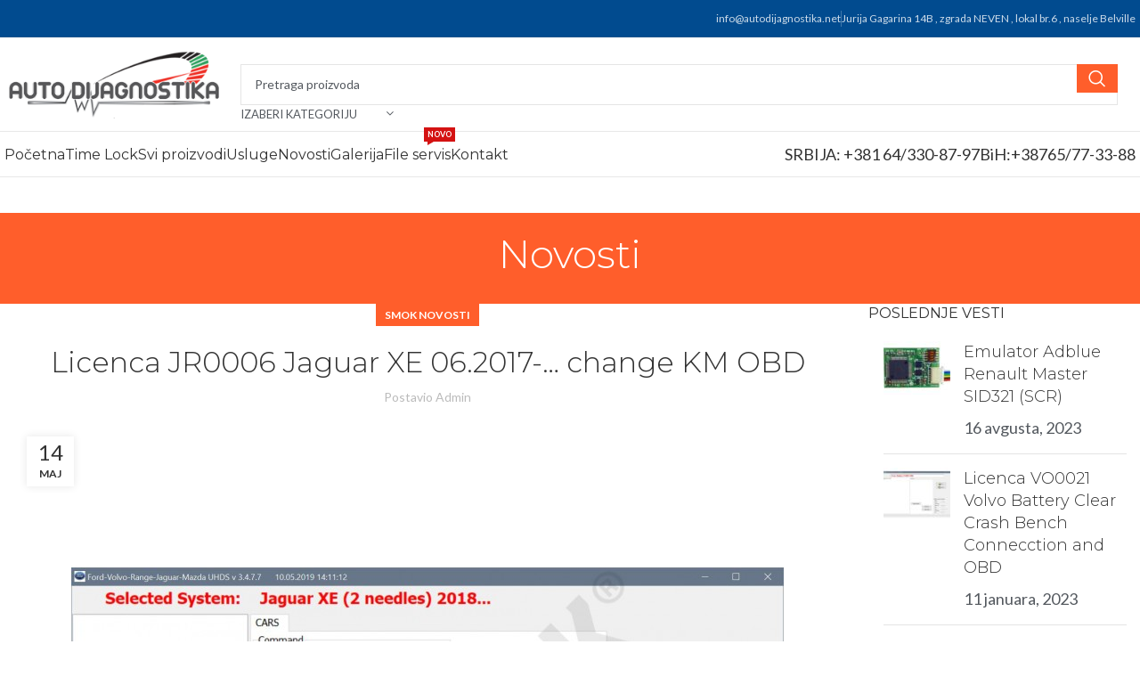

--- FILE ---
content_type: text/html; charset=UTF-8
request_url: https://www.autodijagnostika.net/licenca-jr0006-jaguar-xe-06-2017-change-km-obd/
body_size: 20728
content:
<!DOCTYPE html>
<html lang="sr-RS" prefix="og: https://ogp.me/ns#">
<head>
	<meta charset="UTF-8">
	<link rel="profile" href="https://gmpg.org/xfn/11">
	<link rel="pingback" href="https://www.autodijagnostika.net/xmlrpc.php">

	<script>!function(e,c){e[c]=e[c]+(e[c]&&" ")+"quform-js"}(document.documentElement,"className");</script>
<!-- Search Engine Optimization by Rank Math PRO - https://rankmath.com/ -->
<title>Licenca JR0006 Jaguar XE 06.2017-... change KM OBD - Auto dijagnostika</title><link rel="preload" as="style" href="https://fonts.googleapis.com/css?family=Lato%3A400%2C700%7CMontserrat%3A400%2C600%2C300%7CRoboto%3A100%2C100italic%2C200%2C200italic%2C300%2C300italic%2C400%2C400italic%2C500%2C500italic%2C600%2C600italic%2C700%2C700italic%2C800%2C800italic%2C900%2C900italic%7CRoboto%20Slab%3A100%2C100italic%2C200%2C200italic%2C300%2C300italic%2C400%2C400italic%2C500%2C500italic%2C600%2C600italic%2C700%2C700italic%2C800%2C800italic%2C900%2C900italic&#038;display=swap" /><link rel="stylesheet" href="https://fonts.googleapis.com/css?family=Lato%3A400%2C700%7CMontserrat%3A400%2C600%2C300%7CRoboto%3A100%2C100italic%2C200%2C200italic%2C300%2C300italic%2C400%2C400italic%2C500%2C500italic%2C600%2C600italic%2C700%2C700italic%2C800%2C800italic%2C900%2C900italic%7CRoboto%20Slab%3A100%2C100italic%2C200%2C200italic%2C300%2C300italic%2C400%2C400italic%2C500%2C500italic%2C600%2C600italic%2C700%2C700italic%2C800%2C800italic%2C900%2C900italic&#038;display=swap" media="print" onload="this.media='all'" /><noscript><link rel="stylesheet" href="https://fonts.googleapis.com/css?family=Lato%3A400%2C700%7CMontserrat%3A400%2C600%2C300%7CRoboto%3A100%2C100italic%2C200%2C200italic%2C300%2C300italic%2C400%2C400italic%2C500%2C500italic%2C600%2C600italic%2C700%2C700italic%2C800%2C800italic%2C900%2C900italic%7CRoboto%20Slab%3A100%2C100italic%2C200%2C200italic%2C300%2C300italic%2C400%2C400italic%2C500%2C500italic%2C600%2C600italic%2C700%2C700italic%2C800%2C800italic%2C900%2C900italic&#038;display=swap" /></noscript>
<meta name="description" content="Podrzane table i dostupne funkcije :"/>
<meta name="robots" content="follow, index, max-snippet:-1, max-video-preview:-1, max-image-preview:large"/>
<link rel="canonical" href="https://www.autodijagnostika.net/licenca-jr0006-jaguar-xe-06-2017-change-km-obd/" />
<meta property="og:locale" content="sr_RS" />
<meta property="og:type" content="article" />
<meta property="og:title" content="Licenca JR0006 Jaguar XE 06.2017-... change KM OBD - Auto dijagnostika" />
<meta property="og:description" content="Podrzane table i dostupne funkcije :" />
<meta property="og:url" content="https://www.autodijagnostika.net/licenca-jr0006-jaguar-xe-06-2017-change-km-obd/" />
<meta property="og:site_name" content="Auto dijagnostika-dijagnostika automobila" />
<meta property="article:publisher" content="https://www.facebook.com/Auto-dijagnostika-1366417636704152" />
<meta property="article:section" content="SMOK novosti" />
<meta property="og:image" content="https://www.autodijagnostika.net/wp-content/uploads/2021/02/JR0006-Jaguar-XE-06.2017-...-change-KM-OBD-1.jpg" />
<meta property="og:image:secure_url" content="https://www.autodijagnostika.net/wp-content/uploads/2021/02/JR0006-Jaguar-XE-06.2017-...-change-KM-OBD-1.jpg" />
<meta property="og:image:width" content="800" />
<meta property="og:image:height" content="800" />
<meta property="og:image:alt" content="Licenca JR0006 Jaguar XE 06.2017-&#8230; change KM OBD" />
<meta property="og:image:type" content="image/jpeg" />
<meta property="article:published_time" content="2019-05-14T10:32:51+00:00" />
<meta name="twitter:card" content="summary_large_image" />
<meta name="twitter:title" content="Licenca JR0006 Jaguar XE 06.2017-... change KM OBD - Auto dijagnostika" />
<meta name="twitter:description" content="Podrzane table i dostupne funkcije :" />
<meta name="twitter:image" content="https://www.autodijagnostika.net/wp-content/uploads/2021/02/JR0006-Jaguar-XE-06.2017-...-change-KM-OBD-1.jpg" />
<meta name="twitter:label1" content="Written by" />
<meta name="twitter:data1" content="admin" />
<meta name="twitter:label2" content="Time to read" />
<meta name="twitter:data2" content="Less than a minute" />
<script type="application/ld+json" class="rank-math-schema-pro">{"@context":"https://schema.org","@graph":[{"@type":"Organization","@id":"https://www.autodijagnostika.net/#organization","name":"Auto dijagnostika","url":"https://www.autodijagnostika.net","sameAs":["https://www.facebook.com/Auto-dijagnostika-1366417636704152","https://www.instagram.com/cokoloznica/","https://www.youtube.com/channel/UCv8z7J1hOWeoETZlGkeGvNw"],"logo":{"@type":"ImageObject","@id":"https://www.autodijagnostika.net/#logo","url":"https://www.autodijagnostika.net/wp-content/uploads/2021/02/dijagnostika-logo.png","contentUrl":"https://www.autodijagnostika.net/wp-content/uploads/2021/02/dijagnostika-logo.png","caption":"Auto dijagnostika-dijagnostika automobila","inLanguage":"sr-RS","width":"300","height":"100"}},{"@type":"WebSite","@id":"https://www.autodijagnostika.net/#website","url":"https://www.autodijagnostika.net","name":"Auto dijagnostika-dijagnostika automobila","publisher":{"@id":"https://www.autodijagnostika.net/#organization"},"inLanguage":"sr-RS"},{"@type":"ImageObject","@id":"https://www.autodijagnostika.net/wp-content/uploads/2021/02/JR0006-Jaguar-XE-06.2017-...-change-KM-OBD-1.jpg","url":"https://www.autodijagnostika.net/wp-content/uploads/2021/02/JR0006-Jaguar-XE-06.2017-...-change-KM-OBD-1.jpg","width":"800","height":"800","inLanguage":"sr-RS"},{"@type":"BreadcrumbList","@id":"https://www.autodijagnostika.net/licenca-jr0006-jaguar-xe-06-2017-change-km-obd/#breadcrumb","itemListElement":[{"@type":"ListItem","position":"1","item":{"@id":"https://www.autodijagnostika.net","name":"Po\u010detna"}},{"@type":"ListItem","position":"2","item":{"@id":"https://www.autodijagnostika.net/licenca-jr0006-jaguar-xe-06-2017-change-km-obd/","name":"Licenca JR0006 Jaguar XE 06.2017-&#8230; change KM OBD"}}]},{"@type":"WebPage","@id":"https://www.autodijagnostika.net/licenca-jr0006-jaguar-xe-06-2017-change-km-obd/#webpage","url":"https://www.autodijagnostika.net/licenca-jr0006-jaguar-xe-06-2017-change-km-obd/","name":"Licenca JR0006 Jaguar XE 06.2017-... change KM OBD - Auto dijagnostika","datePublished":"2019-05-14T10:32:51+00:00","dateModified":"2019-05-14T10:32:51+00:00","isPartOf":{"@id":"https://www.autodijagnostika.net/#website"},"primaryImageOfPage":{"@id":"https://www.autodijagnostika.net/wp-content/uploads/2021/02/JR0006-Jaguar-XE-06.2017-...-change-KM-OBD-1.jpg"},"inLanguage":"sr-RS","breadcrumb":{"@id":"https://www.autodijagnostika.net/licenca-jr0006-jaguar-xe-06-2017-change-km-obd/#breadcrumb"}},{"@type":"Person","@id":"https://www.autodijagnostika.net/author/admin/","name":"admin","url":"https://www.autodijagnostika.net/author/admin/","image":{"@type":"ImageObject","@id":"https://secure.gravatar.com/avatar/65d3064e497f89bccad11a227cd3c826?s=96&amp;d=mm&amp;r=g","url":"https://secure.gravatar.com/avatar/65d3064e497f89bccad11a227cd3c826?s=96&amp;d=mm&amp;r=g","caption":"admin","inLanguage":"sr-RS"},"sameAs":["https://www.autodijagnostika.net"],"worksFor":{"@id":"https://www.autodijagnostika.net/#organization"}},{"@type":"BlogPosting","headline":"Licenca JR0006 Jaguar XE 06.2017-... change KM OBD - Auto dijagnostika","datePublished":"2019-05-14T10:32:51+00:00","dateModified":"2019-05-14T10:32:51+00:00","author":{"@id":"https://www.autodijagnostika.net/author/admin/","name":"admin"},"publisher":{"@id":"https://www.autodijagnostika.net/#organization"},"description":"Podrzane table i dostupne funkcije :","name":"Licenca JR0006 Jaguar XE 06.2017-... change KM OBD - Auto dijagnostika","@id":"https://www.autodijagnostika.net/licenca-jr0006-jaguar-xe-06-2017-change-km-obd/#richSnippet","isPartOf":{"@id":"https://www.autodijagnostika.net/licenca-jr0006-jaguar-xe-06-2017-change-km-obd/#webpage"},"image":{"@id":"https://www.autodijagnostika.net/wp-content/uploads/2021/02/JR0006-Jaguar-XE-06.2017-...-change-KM-OBD-1.jpg"},"inLanguage":"sr-RS","mainEntityOfPage":{"@id":"https://www.autodijagnostika.net/licenca-jr0006-jaguar-xe-06-2017-change-km-obd/#webpage"}}]}</script>
<!-- /Rank Math WordPress SEO plugin -->

<link rel='dns-prefetch' href='//stats.wp.com' />
<link rel='dns-prefetch' href='//fonts.googleapis.com' />
<link href='https://fonts.gstatic.com' crossorigin rel='preconnect' />
<link rel="alternate" type="application/rss+xml" title="Auto dijagnostika &raquo; dovod" href="https://www.autodijagnostika.net/feed/" />
<link rel="alternate" type="application/rss+xml" title="Auto dijagnostika &raquo; dovod komentara" href="https://www.autodijagnostika.net/comments/feed/" />
<link rel='stylesheet' id='wp-block-library-css' href='https://www.autodijagnostika.net/wp-includes/css/dist/block-library/style.min.css?ver=6.3.2' type='text/css' media='all' />
<style id='classic-theme-styles-inline-css' type='text/css'>
/*! This file is auto-generated */
.wp-block-button__link{color:#fff;background-color:#32373c;border-radius:9999px;box-shadow:none;text-decoration:none;padding:calc(.667em + 2px) calc(1.333em + 2px);font-size:1.125em}.wp-block-file__button{background:#32373c;color:#fff;text-decoration:none}
</style>
<style id='global-styles-inline-css' type='text/css'>
body{--wp--preset--color--black: #000000;--wp--preset--color--cyan-bluish-gray: #abb8c3;--wp--preset--color--white: #ffffff;--wp--preset--color--pale-pink: #f78da7;--wp--preset--color--vivid-red: #cf2e2e;--wp--preset--color--luminous-vivid-orange: #ff6900;--wp--preset--color--luminous-vivid-amber: #fcb900;--wp--preset--color--light-green-cyan: #7bdcb5;--wp--preset--color--vivid-green-cyan: #00d084;--wp--preset--color--pale-cyan-blue: #8ed1fc;--wp--preset--color--vivid-cyan-blue: #0693e3;--wp--preset--color--vivid-purple: #9b51e0;--wp--preset--gradient--vivid-cyan-blue-to-vivid-purple: linear-gradient(135deg,rgba(6,147,227,1) 0%,rgb(155,81,224) 100%);--wp--preset--gradient--light-green-cyan-to-vivid-green-cyan: linear-gradient(135deg,rgb(122,220,180) 0%,rgb(0,208,130) 100%);--wp--preset--gradient--luminous-vivid-amber-to-luminous-vivid-orange: linear-gradient(135deg,rgba(252,185,0,1) 0%,rgba(255,105,0,1) 100%);--wp--preset--gradient--luminous-vivid-orange-to-vivid-red: linear-gradient(135deg,rgba(255,105,0,1) 0%,rgb(207,46,46) 100%);--wp--preset--gradient--very-light-gray-to-cyan-bluish-gray: linear-gradient(135deg,rgb(238,238,238) 0%,rgb(169,184,195) 100%);--wp--preset--gradient--cool-to-warm-spectrum: linear-gradient(135deg,rgb(74,234,220) 0%,rgb(151,120,209) 20%,rgb(207,42,186) 40%,rgb(238,44,130) 60%,rgb(251,105,98) 80%,rgb(254,248,76) 100%);--wp--preset--gradient--blush-light-purple: linear-gradient(135deg,rgb(255,206,236) 0%,rgb(152,150,240) 100%);--wp--preset--gradient--blush-bordeaux: linear-gradient(135deg,rgb(254,205,165) 0%,rgb(254,45,45) 50%,rgb(107,0,62) 100%);--wp--preset--gradient--luminous-dusk: linear-gradient(135deg,rgb(255,203,112) 0%,rgb(199,81,192) 50%,rgb(65,88,208) 100%);--wp--preset--gradient--pale-ocean: linear-gradient(135deg,rgb(255,245,203) 0%,rgb(182,227,212) 50%,rgb(51,167,181) 100%);--wp--preset--gradient--electric-grass: linear-gradient(135deg,rgb(202,248,128) 0%,rgb(113,206,126) 100%);--wp--preset--gradient--midnight: linear-gradient(135deg,rgb(2,3,129) 0%,rgb(40,116,252) 100%);--wp--preset--font-size--small: 13px;--wp--preset--font-size--medium: 20px;--wp--preset--font-size--large: 36px;--wp--preset--font-size--x-large: 42px;--wp--preset--spacing--20: 0.44rem;--wp--preset--spacing--30: 0.67rem;--wp--preset--spacing--40: 1rem;--wp--preset--spacing--50: 1.5rem;--wp--preset--spacing--60: 2.25rem;--wp--preset--spacing--70: 3.38rem;--wp--preset--spacing--80: 5.06rem;--wp--preset--shadow--natural: 6px 6px 9px rgba(0, 0, 0, 0.2);--wp--preset--shadow--deep: 12px 12px 50px rgba(0, 0, 0, 0.4);--wp--preset--shadow--sharp: 6px 6px 0px rgba(0, 0, 0, 0.2);--wp--preset--shadow--outlined: 6px 6px 0px -3px rgba(255, 255, 255, 1), 6px 6px rgba(0, 0, 0, 1);--wp--preset--shadow--crisp: 6px 6px 0px rgba(0, 0, 0, 1);}:where(.is-layout-flex){gap: 0.5em;}:where(.is-layout-grid){gap: 0.5em;}body .is-layout-flow > .alignleft{float: left;margin-inline-start: 0;margin-inline-end: 2em;}body .is-layout-flow > .alignright{float: right;margin-inline-start: 2em;margin-inline-end: 0;}body .is-layout-flow > .aligncenter{margin-left: auto !important;margin-right: auto !important;}body .is-layout-constrained > .alignleft{float: left;margin-inline-start: 0;margin-inline-end: 2em;}body .is-layout-constrained > .alignright{float: right;margin-inline-start: 2em;margin-inline-end: 0;}body .is-layout-constrained > .aligncenter{margin-left: auto !important;margin-right: auto !important;}body .is-layout-constrained > :where(:not(.alignleft):not(.alignright):not(.alignfull)){max-width: var(--wp--style--global--content-size);margin-left: auto !important;margin-right: auto !important;}body .is-layout-constrained > .alignwide{max-width: var(--wp--style--global--wide-size);}body .is-layout-flex{display: flex;}body .is-layout-flex{flex-wrap: wrap;align-items: center;}body .is-layout-flex > *{margin: 0;}body .is-layout-grid{display: grid;}body .is-layout-grid > *{margin: 0;}:where(.wp-block-columns.is-layout-flex){gap: 2em;}:where(.wp-block-columns.is-layout-grid){gap: 2em;}:where(.wp-block-post-template.is-layout-flex){gap: 1.25em;}:where(.wp-block-post-template.is-layout-grid){gap: 1.25em;}.has-black-color{color: var(--wp--preset--color--black) !important;}.has-cyan-bluish-gray-color{color: var(--wp--preset--color--cyan-bluish-gray) !important;}.has-white-color{color: var(--wp--preset--color--white) !important;}.has-pale-pink-color{color: var(--wp--preset--color--pale-pink) !important;}.has-vivid-red-color{color: var(--wp--preset--color--vivid-red) !important;}.has-luminous-vivid-orange-color{color: var(--wp--preset--color--luminous-vivid-orange) !important;}.has-luminous-vivid-amber-color{color: var(--wp--preset--color--luminous-vivid-amber) !important;}.has-light-green-cyan-color{color: var(--wp--preset--color--light-green-cyan) !important;}.has-vivid-green-cyan-color{color: var(--wp--preset--color--vivid-green-cyan) !important;}.has-pale-cyan-blue-color{color: var(--wp--preset--color--pale-cyan-blue) !important;}.has-vivid-cyan-blue-color{color: var(--wp--preset--color--vivid-cyan-blue) !important;}.has-vivid-purple-color{color: var(--wp--preset--color--vivid-purple) !important;}.has-black-background-color{background-color: var(--wp--preset--color--black) !important;}.has-cyan-bluish-gray-background-color{background-color: var(--wp--preset--color--cyan-bluish-gray) !important;}.has-white-background-color{background-color: var(--wp--preset--color--white) !important;}.has-pale-pink-background-color{background-color: var(--wp--preset--color--pale-pink) !important;}.has-vivid-red-background-color{background-color: var(--wp--preset--color--vivid-red) !important;}.has-luminous-vivid-orange-background-color{background-color: var(--wp--preset--color--luminous-vivid-orange) !important;}.has-luminous-vivid-amber-background-color{background-color: var(--wp--preset--color--luminous-vivid-amber) !important;}.has-light-green-cyan-background-color{background-color: var(--wp--preset--color--light-green-cyan) !important;}.has-vivid-green-cyan-background-color{background-color: var(--wp--preset--color--vivid-green-cyan) !important;}.has-pale-cyan-blue-background-color{background-color: var(--wp--preset--color--pale-cyan-blue) !important;}.has-vivid-cyan-blue-background-color{background-color: var(--wp--preset--color--vivid-cyan-blue) !important;}.has-vivid-purple-background-color{background-color: var(--wp--preset--color--vivid-purple) !important;}.has-black-border-color{border-color: var(--wp--preset--color--black) !important;}.has-cyan-bluish-gray-border-color{border-color: var(--wp--preset--color--cyan-bluish-gray) !important;}.has-white-border-color{border-color: var(--wp--preset--color--white) !important;}.has-pale-pink-border-color{border-color: var(--wp--preset--color--pale-pink) !important;}.has-vivid-red-border-color{border-color: var(--wp--preset--color--vivid-red) !important;}.has-luminous-vivid-orange-border-color{border-color: var(--wp--preset--color--luminous-vivid-orange) !important;}.has-luminous-vivid-amber-border-color{border-color: var(--wp--preset--color--luminous-vivid-amber) !important;}.has-light-green-cyan-border-color{border-color: var(--wp--preset--color--light-green-cyan) !important;}.has-vivid-green-cyan-border-color{border-color: var(--wp--preset--color--vivid-green-cyan) !important;}.has-pale-cyan-blue-border-color{border-color: var(--wp--preset--color--pale-cyan-blue) !important;}.has-vivid-cyan-blue-border-color{border-color: var(--wp--preset--color--vivid-cyan-blue) !important;}.has-vivid-purple-border-color{border-color: var(--wp--preset--color--vivid-purple) !important;}.has-vivid-cyan-blue-to-vivid-purple-gradient-background{background: var(--wp--preset--gradient--vivid-cyan-blue-to-vivid-purple) !important;}.has-light-green-cyan-to-vivid-green-cyan-gradient-background{background: var(--wp--preset--gradient--light-green-cyan-to-vivid-green-cyan) !important;}.has-luminous-vivid-amber-to-luminous-vivid-orange-gradient-background{background: var(--wp--preset--gradient--luminous-vivid-amber-to-luminous-vivid-orange) !important;}.has-luminous-vivid-orange-to-vivid-red-gradient-background{background: var(--wp--preset--gradient--luminous-vivid-orange-to-vivid-red) !important;}.has-very-light-gray-to-cyan-bluish-gray-gradient-background{background: var(--wp--preset--gradient--very-light-gray-to-cyan-bluish-gray) !important;}.has-cool-to-warm-spectrum-gradient-background{background: var(--wp--preset--gradient--cool-to-warm-spectrum) !important;}.has-blush-light-purple-gradient-background{background: var(--wp--preset--gradient--blush-light-purple) !important;}.has-blush-bordeaux-gradient-background{background: var(--wp--preset--gradient--blush-bordeaux) !important;}.has-luminous-dusk-gradient-background{background: var(--wp--preset--gradient--luminous-dusk) !important;}.has-pale-ocean-gradient-background{background: var(--wp--preset--gradient--pale-ocean) !important;}.has-electric-grass-gradient-background{background: var(--wp--preset--gradient--electric-grass) !important;}.has-midnight-gradient-background{background: var(--wp--preset--gradient--midnight) !important;}.has-small-font-size{font-size: var(--wp--preset--font-size--small) !important;}.has-medium-font-size{font-size: var(--wp--preset--font-size--medium) !important;}.has-large-font-size{font-size: var(--wp--preset--font-size--large) !important;}.has-x-large-font-size{font-size: var(--wp--preset--font-size--x-large) !important;}
.wp-block-navigation a:where(:not(.wp-element-button)){color: inherit;}
:where(.wp-block-post-template.is-layout-flex){gap: 1.25em;}:where(.wp-block-post-template.is-layout-grid){gap: 1.25em;}
:where(.wp-block-columns.is-layout-flex){gap: 2em;}:where(.wp-block-columns.is-layout-grid){gap: 2em;}
.wp-block-pullquote{font-size: 1.5em;line-height: 1.6;}
</style>
<style id='woocommerce-inline-inline-css' type='text/css'>
.woocommerce form .form-row .required { visibility: visible; }
</style>
<link data-minify="1" rel='stylesheet' id='quform-css' href='https://www.autodijagnostika.net/wp-content/cache/min/1/wp-content/plugins/quform/cache/quform.css?ver=1761381785' type='text/css' media='all' />
<link data-minify="1" rel='stylesheet' id='elementor-icons-css' href='https://www.autodijagnostika.net/wp-content/cache/min/1/wp-content/plugins/elementor/assets/lib/eicons/css/elementor-icons.min.css?ver=1761381785' type='text/css' media='all' />
<link rel='stylesheet' id='elementor-frontend-css' href='https://www.autodijagnostika.net/wp-content/plugins/elementor/assets/css/frontend.min.css?ver=3.18.2' type='text/css' media='all' />
<link rel='stylesheet' id='swiper-css' href='https://www.autodijagnostika.net/wp-content/plugins/elementor/assets/lib/swiper/css/swiper.min.css?ver=5.3.6' type='text/css' media='all' />
<link data-minify="1" rel='stylesheet' id='elementor-post-14-css' href='https://www.autodijagnostika.net/wp-content/cache/min/1/wp-content/uploads/elementor/css/post-14.css?ver=1761381785' type='text/css' media='all' />
<link rel='stylesheet' id='elementor-pro-css' href='https://www.autodijagnostika.net/wp-content/plugins/elementor-pro/assets/css/frontend.min.css?ver=3.17.1' type='text/css' media='all' />
<link rel='stylesheet' id='bootstrap-css' href='https://www.autodijagnostika.net/wp-content/themes/woodmart/css/bootstrap-light.min.css?ver=7.3.2' type='text/css' media='all' />
<link rel='stylesheet' id='woodmart-style-css' href='https://www.autodijagnostika.net/wp-content/themes/woodmart/css/parts/base.min.css?ver=7.3.2' type='text/css' media='all' />
<link rel='stylesheet' id='wd-widget-wd-recent-posts-css' href='https://www.autodijagnostika.net/wp-content/themes/woodmart/css/parts/widget-wd-recent-posts.min.css?ver=7.3.2' type='text/css' media='all' />
<link rel='stylesheet' id='wd-widget-wd-layered-nav-css' href='https://www.autodijagnostika.net/wp-content/themes/woodmart/css/parts/woo-widget-wd-layered-nav.min.css?ver=7.3.2' type='text/css' media='all' />
<link rel='stylesheet' id='wd-woo-mod-swatches-base-css' href='https://www.autodijagnostika.net/wp-content/themes/woodmart/css/parts/woo-mod-swatches-base.min.css?ver=7.3.2' type='text/css' media='all' />
<link rel='stylesheet' id='wd-woo-mod-swatches-filter-css' href='https://www.autodijagnostika.net/wp-content/themes/woodmart/css/parts/woo-mod-swatches-filter.min.css?ver=7.3.2' type='text/css' media='all' />
<link rel='stylesheet' id='wd-widget-product-cat-css' href='https://www.autodijagnostika.net/wp-content/themes/woodmart/css/parts/woo-widget-product-cat.min.css?ver=7.3.2' type='text/css' media='all' />
<link rel='stylesheet' id='wd-widget-product-list-css' href='https://www.autodijagnostika.net/wp-content/themes/woodmart/css/parts/woo-widget-product-list.min.css?ver=7.3.2' type='text/css' media='all' />
<link rel='stylesheet' id='wd-blog-single-base-css' href='https://www.autodijagnostika.net/wp-content/themes/woodmart/css/parts/blog-single-base.min.css?ver=7.3.2' type='text/css' media='all' />
<link rel='stylesheet' id='wd-blog-base-css' href='https://www.autodijagnostika.net/wp-content/themes/woodmart/css/parts/blog-base.min.css?ver=7.3.2' type='text/css' media='all' />
<link rel='stylesheet' id='wd-wp-gutenberg-css' href='https://www.autodijagnostika.net/wp-content/themes/woodmart/css/parts/wp-gutenberg.min.css?ver=7.3.2' type='text/css' media='all' />
<link rel='stylesheet' id='wd-elementor-base-css' href='https://www.autodijagnostika.net/wp-content/themes/woodmart/css/parts/int-elem-base.min.css?ver=7.3.2' type='text/css' media='all' />
<link rel='stylesheet' id='wd-elementor-pro-base-css' href='https://www.autodijagnostika.net/wp-content/themes/woodmart/css/parts/int-elementor-pro.min.css?ver=7.3.2' type='text/css' media='all' />
<link rel='stylesheet' id='wd-notices-fixed-css' href='https://www.autodijagnostika.net/wp-content/themes/woodmart/css/parts/woo-opt-sticky-notices.min.css?ver=7.3.2' type='text/css' media='all' />
<link rel='stylesheet' id='wd-woocommerce-base-css' href='https://www.autodijagnostika.net/wp-content/themes/woodmart/css/parts/woocommerce-base.min.css?ver=7.3.2' type='text/css' media='all' />
<link rel='stylesheet' id='wd-mod-star-rating-css' href='https://www.autodijagnostika.net/wp-content/themes/woodmart/css/parts/mod-star-rating.min.css?ver=7.3.2' type='text/css' media='all' />
<link rel='stylesheet' id='wd-woo-el-track-order-css' href='https://www.autodijagnostika.net/wp-content/themes/woodmart/css/parts/woo-el-track-order.min.css?ver=7.3.2' type='text/css' media='all' />
<link rel='stylesheet' id='wd-woo-gutenberg-css' href='https://www.autodijagnostika.net/wp-content/themes/woodmart/css/parts/woo-gutenberg.min.css?ver=7.3.2' type='text/css' media='all' />
<link rel='stylesheet' id='wd-header-base-css' href='https://www.autodijagnostika.net/wp-content/themes/woodmart/css/parts/header-base.min.css?ver=7.3.2' type='text/css' media='all' />
<link rel='stylesheet' id='wd-mod-tools-css' href='https://www.autodijagnostika.net/wp-content/themes/woodmart/css/parts/mod-tools.min.css?ver=7.3.2' type='text/css' media='all' />
<link rel='stylesheet' id='wd-header-elements-base-css' href='https://www.autodijagnostika.net/wp-content/themes/woodmart/css/parts/header-el-base.min.css?ver=7.3.2' type='text/css' media='all' />
<link rel='stylesheet' id='wd-social-icons-css' href='https://www.autodijagnostika.net/wp-content/themes/woodmart/css/parts/el-social-icons.min.css?ver=7.3.2' type='text/css' media='all' />
<link rel='stylesheet' id='wd-header-search-css' href='https://www.autodijagnostika.net/wp-content/themes/woodmart/css/parts/header-el-search.min.css?ver=7.3.2' type='text/css' media='all' />
<link rel='stylesheet' id='wd-header-search-form-css' href='https://www.autodijagnostika.net/wp-content/themes/woodmart/css/parts/header-el-search-form.min.css?ver=7.3.2' type='text/css' media='all' />
<link rel='stylesheet' id='wd-wd-search-results-css' href='https://www.autodijagnostika.net/wp-content/themes/woodmart/css/parts/wd-search-results.min.css?ver=7.3.2' type='text/css' media='all' />
<link rel='stylesheet' id='wd-wd-search-form-css' href='https://www.autodijagnostika.net/wp-content/themes/woodmart/css/parts/wd-search-form.min.css?ver=7.3.2' type='text/css' media='all' />
<link rel='stylesheet' id='wd-wd-search-cat-css' href='https://www.autodijagnostika.net/wp-content/themes/woodmart/css/parts/wd-search-cat.min.css?ver=7.3.2' type='text/css' media='all' />
<link rel='stylesheet' id='wd-mod-nav-menu-label-css' href='https://www.autodijagnostika.net/wp-content/themes/woodmart/css/parts/mod-nav-menu-label.min.css?ver=7.3.2' type='text/css' media='all' />
<link rel='stylesheet' id='wd-page-title-css' href='https://www.autodijagnostika.net/wp-content/themes/woodmart/css/parts/page-title.min.css?ver=7.3.2' type='text/css' media='all' />
<link rel='stylesheet' id='wd-page-navigation-css' href='https://www.autodijagnostika.net/wp-content/themes/woodmart/css/parts/mod-page-navigation.min.css?ver=7.3.2' type='text/css' media='all' />
<link rel='stylesheet' id='wd-blog-loop-base-old-css' href='https://www.autodijagnostika.net/wp-content/themes/woodmart/css/parts/blog-loop-base-old.min.css?ver=7.3.2' type='text/css' media='all' />
<link rel='stylesheet' id='wd-blog-loop-design-masonry-css' href='https://www.autodijagnostika.net/wp-content/themes/woodmart/css/parts/blog-loop-design-masonry.min.css?ver=7.3.2' type='text/css' media='all' />
<link rel='stylesheet' id='wd-owl-carousel-css' href='https://www.autodijagnostika.net/wp-content/themes/woodmart/css/parts/lib-owl-carousel.min.css?ver=7.3.2' type='text/css' media='all' />
<link rel='stylesheet' id='wd-mod-comments-css' href='https://www.autodijagnostika.net/wp-content/themes/woodmart/css/parts/mod-comments.min.css?ver=7.3.2' type='text/css' media='all' />
<link rel='stylesheet' id='wd-off-canvas-sidebar-css' href='https://www.autodijagnostika.net/wp-content/themes/woodmart/css/parts/opt-off-canvas-sidebar.min.css?ver=7.3.2' type='text/css' media='all' />
<link rel='stylesheet' id='wd-footer-base-css' href='https://www.autodijagnostika.net/wp-content/themes/woodmart/css/parts/footer-base.min.css?ver=7.3.2' type='text/css' media='all' />
<link rel='stylesheet' id='wd-scroll-top-css' href='https://www.autodijagnostika.net/wp-content/themes/woodmart/css/parts/opt-scrolltotop.min.css?ver=7.3.2' type='text/css' media='all' />
<link rel='stylesheet' id='wd-bottom-toolbar-css' href='https://www.autodijagnostika.net/wp-content/themes/woodmart/css/parts/opt-bottom-toolbar.min.css?ver=7.3.2' type='text/css' media='all' />
<link rel='stylesheet' id='wd-mod-sticky-sidebar-opener-css' href='https://www.autodijagnostika.net/wp-content/themes/woodmart/css/parts/mod-sticky-sidebar-opener.min.css?ver=7.3.2' type='text/css' media='all' />
<link data-minify="1" rel='stylesheet' id='xts-style-header_966056-css' href='https://www.autodijagnostika.net/wp-content/cache/min/1/wp-content/uploads/2023/11/xts-header_966056-1699348693.css?ver=1761381785' type='text/css' media='all' />


<link rel="preconnect" href="https://fonts.gstatic.com/" crossorigin><script type='text/javascript' src='https://www.autodijagnostika.net/wp-includes/js/dist/vendor/wp-polyfill-inert.min.js?ver=3.1.2' id='wp-polyfill-inert-js'></script>
<script type='text/javascript' src='https://www.autodijagnostika.net/wp-includes/js/dist/vendor/regenerator-runtime.min.js?ver=0.13.11' id='regenerator-runtime-js'></script>
<script type='text/javascript' src='https://www.autodijagnostika.net/wp-includes/js/dist/vendor/wp-polyfill.min.js?ver=3.15.0' id='wp-polyfill-js'></script>
<script type='text/javascript' src='https://www.autodijagnostika.net/wp-includes/js/dist/hooks.min.js?ver=c6aec9a8d4e5a5d543a1' id='wp-hooks-js'></script>
<script type='text/javascript' src='https://stats.wp.com/w.js?ver=202604' id='woo-tracks-js'></script>
<script type='text/javascript' src='https://www.autodijagnostika.net/wp-includes/js/jquery/jquery.min.js?ver=3.7.0' id='jquery-core-js'></script>
<script type='text/javascript' src='https://www.autodijagnostika.net/wp-includes/js/jquery/jquery-migrate.min.js?ver=3.4.1' id='jquery-migrate-js'></script>
<script type='text/javascript' src='https://www.autodijagnostika.net/wp-content/plugins/woocommerce/assets/js/jquery-blockui/jquery.blockUI.min.js?ver=2.7.0-wc.8.3.1' id='jquery-blockui-js' defer data-wp-strategy='defer'></script>
<script type='text/javascript' id='wc-add-to-cart-js-extra'>
/* <![CDATA[ */
var wc_add_to_cart_params = {"ajax_url":"\/wp-admin\/admin-ajax.php","wc_ajax_url":"\/?wc-ajax=%%endpoint%%","i18n_view_cart":"Pregled korpe","cart_url":"https:\/\/www.autodijagnostika.net","is_cart":"","cart_redirect_after_add":"no"};
/* ]]> */
</script>
<script type='text/javascript' src='https://www.autodijagnostika.net/wp-content/plugins/woocommerce/assets/js/frontend/add-to-cart.min.js?ver=8.3.1' id='wc-add-to-cart-js' defer data-wp-strategy='defer'></script>
<script type='text/javascript' src='https://www.autodijagnostika.net/wp-content/plugins/woocommerce/assets/js/js-cookie/js.cookie.min.js?ver=2.1.4-wc.8.3.1' id='js-cookie-js' defer data-wp-strategy='defer'></script>
<script type='text/javascript' id='woocommerce-js-extra'>
/* <![CDATA[ */
var woocommerce_params = {"ajax_url":"\/wp-admin\/admin-ajax.php","wc_ajax_url":"\/?wc-ajax=%%endpoint%%"};
/* ]]> */
</script>
<script type='text/javascript' src='https://www.autodijagnostika.net/wp-content/plugins/woocommerce/assets/js/frontend/woocommerce.min.js?ver=8.3.1' id='woocommerce-js' defer data-wp-strategy='defer'></script>
<script type='text/javascript' src='https://www.autodijagnostika.net/wp-content/themes/woodmart/js/libs/device.min.js?ver=7.3.2' id='wd-device-library-js'></script>
<script type='text/javascript' src='https://www.autodijagnostika.net/wp-content/themes/woodmart/js/scripts/global/scrollBar.min.js?ver=7.3.2' id='wd-scrollbar-js'></script>
<link rel="https://api.w.org/" href="https://www.autodijagnostika.net/wp-json/" /><link rel="alternate" type="application/json" href="https://www.autodijagnostika.net/wp-json/wp/v2/posts/8184" /><link rel="EditURI" type="application/rsd+xml" title="RSD" href="https://www.autodijagnostika.net/xmlrpc.php?rsd" />
<meta name="generator" content="WordPress 6.3.2" />
<link rel='shortlink' href='https://www.autodijagnostika.net/?p=8184' />
<link rel="alternate" type="application/json+oembed" href="https://www.autodijagnostika.net/wp-json/oembed/1.0/embed?url=https%3A%2F%2Fwww.autodijagnostika.net%2Flicenca-jr0006-jaguar-xe-06-2017-change-km-obd%2F" />
<link rel="alternate" type="text/xml+oembed" href="https://www.autodijagnostika.net/wp-json/oembed/1.0/embed?url=https%3A%2F%2Fwww.autodijagnostika.net%2Flicenca-jr0006-jaguar-xe-06-2017-change-km-obd%2F&#038;format=xml" />
<!-- Google tag (gtag.js) -->
<script async src="https://www.googletagmanager.com/gtag/js?id=G-P95JEHYQK2"></script>
<script>
  window.dataLayer = window.dataLayer || [];
  function gtag(){dataLayer.push(arguments);}
  gtag('js', new Date());

  gtag('config', 'G-P95JEHYQK2');
</script>
					<meta name="viewport" content="width=device-width, initial-scale=1.0, maximum-scale=1.0, user-scalable=no">
										<noscript><style>.woocommerce-product-gallery{ opacity: 1 !important; }</style></noscript>
	<meta name="generator" content="Elementor 3.18.2; features: e_dom_optimization, e_optimized_assets_loading, additional_custom_breakpoints, block_editor_assets_optimize, e_image_loading_optimization; settings: css_print_method-external, google_font-enabled, font_display-auto">
<link rel="icon" href="https://www.autodijagnostika.net/wp-content/uploads/2021/04/favicon.png" sizes="32x32" />
<link rel="icon" href="https://www.autodijagnostika.net/wp-content/uploads/2021/04/favicon.png" sizes="192x192" />
<link rel="apple-touch-icon" href="https://www.autodijagnostika.net/wp-content/uploads/2021/04/favicon.png" />
<meta name="msapplication-TileImage" content="https://www.autodijagnostika.net/wp-content/uploads/2021/04/favicon.png" />
<style>
		
		</style>			<style id="wd-style-theme_settings_default-css" data-type="wd-style-theme_settings_default">
				@font-face {
	font-weight: normal;
	font-style: normal;
	font-family: "woodmart-font";
	src: url("//www.autodijagnostika.net/wp-content/themes/woodmart/fonts/woodmart-font-1-400.woff2?v=7.3.2") format("woff2");
}

.wd-popup.wd-promo-popup{
	background-color:#111111;
	background-image: none;
	background-repeat:no-repeat;
	background-size:contain;
	background-position:left center;
}

.page-title-default{
	background-color:#ff5e2b;
	background-image: none;
	background-size:cover;
	background-position:center center;
}

.footer-container{
	background-color:#231f20;
	background-image: none;
	background-size:cover;
}

:root{
--wd-text-font:"Lato", Arial, Helvetica, sans-serif;
--wd-text-font-weight:400;
--wd-text-color:#54595f;
--wd-text-font-size:18px;
}
:root{
--wd-title-font:"Montserrat", Arial, Helvetica, sans-serif;
--wd-title-font-weight:300;
--wd-title-color:#242424;
}
:root{
--wd-entities-title-font:"Montserrat", Arial, Helvetica, sans-serif;
--wd-entities-title-font-weight:300;
--wd-entities-title-color:#333333;
--wd-entities-title-color-hover:rgb(51 51 51 / 65%);
}
:root{
--wd-alternative-font:"Lato", Arial, Helvetica, sans-serif;
}
:root{
--wd-widget-title-font:"Montserrat", Arial, Helvetica, sans-serif;
--wd-widget-title-font-weight:400;
--wd-widget-title-transform:uppercase;
--wd-widget-title-color:#333;
--wd-widget-title-font-size:16px;
}
:root{
--wd-header-el-font:"Montserrat", Arial, Helvetica, sans-serif;
--wd-header-el-font-weight:400;
--wd-header-el-transform:none;
--wd-header-el-font-size:16px;
}
html .whb-header .wd-header-cats .menu-opener{
	text-transform: none;
}

:root{
--wd-primary-color:#ff5e2b;
}
:root{
--wd-alternative-color:#fbbc34;
}
:root{
--wd-link-color:#333333;
--wd-link-color-hover:#242424;
}
.page .main-page-wrapper{
	background-color:#f8f8f8;
	background-image: none;
}

:root{
--btn-default-bgcolor:#f7f7f7;
}
:root{
--btn-default-bgcolor-hover:#efefef;
}
:root{
--btn-accented-bgcolor:#ff5e2b;
}
:root{
--btn-accented-bgcolor-hover:#ec5727;
}
:root{
--notices-success-bg:#459647;
}
:root{
--notices-success-color:#fff;
}
:root{
--notices-warning-bg:#E0B252;
}
:root{
--notices-warning-color:#fff;
}
	:root{
					
			
							--wd-form-brd-radius: 0px;
					
					--wd-form-brd-width: 1px;
		
					--btn-default-color: #333;
		
					--btn-default-color-hover: #333;
		
					--btn-accented-color: #fff;
		
					--btn-accented-color-hover: #fff;
		
									--btn-default-brd-radius: 0px;
				--btn-default-box-shadow: none;
				--btn-default-box-shadow-hover: none;
				--btn-default-box-shadow-active: none;
				--btn-default-bottom: 0px;
			
			
			
					
					
							--btn-accented-bottom-active: -1px;
				--btn-accented-brd-radius: 0px;
				--btn-accented-box-shadow: inset 0 -2px 0 rgba(0, 0, 0, .15);
				--btn-accented-box-shadow-hover: inset 0 -2px 0 rgba(0, 0, 0, .15);
			
			
					
							
					--wd-brd-radius: 0px;
		
			}

	
	
			:root{
			--wd-container-w: 1300px;
		}
	
			@media (min-width: 1317px) {
			.platform-Windows .wd-section-stretch > .elementor-container {
				margin-left: auto;
				margin-right: auto;
			}
		}
		@media (min-width: 1300px) {
			html:not(.platform-Windows) .wd-section-stretch > .elementor-container {
				margin-left: auto;
				margin-right: auto;
			}
		}
	
			div.wd-popup.popup-quick-view {
			max-width: 920px;
		}
	
	
	
	
			.woodmart-woocommerce-layered-nav .wd-scroll-content {
			max-height: 280px;
		}
	
	
.brands-widget .brand-item img {
    max-height: 300px;
}
.woodmart-entry-meta .meta-author {
    display: none;
}@media (min-width: 1025px) {
	.whb-top-bar .whb-text-element {
    font-size: 16px;
}
.menu-simple-dropdown .sub-menu-dropdown, .menu-simple-dropdown .sub-sub-menu {
    width: 250px;
}
}

			</style>
			</head>

<body class="post-template-default single single-post postid-8184 single-format-standard theme-woodmart woocommerce-no-js wrapper-custom  catalog-mode-on categories-accordion-on woodmart-ajax-shop-on offcanvas-sidebar-mobile offcanvas-sidebar-tablet notifications-sticky sticky-toolbar-on elementor-default elementor-kit-14">
			<script type="text/javascript" id="wd-flicker-fix">// Flicker fix.</script>	
	
	<div class="website-wrapper">
									<header class="whb-header whb-header_966056 whb-sticky-shadow whb-scroll-slide whb-sticky-clone whb-hide-on-scroll">
					<div class="whb-main-header">
	
<div class="whb-row whb-top-bar whb-not-sticky-row whb-with-bg whb-border-fullwidth whb-color-light whb-flex-flex-middle">
	<div class="container">
		<div class="whb-flex-row whb-top-bar-inner">
			<div class="whb-column whb-col-left whb-visible-lg">
	
			<div class=" wd-social-icons icons-design-colored icons-size-small color-scheme-light social-follow social-form-square text-center">

				
									<a rel="noopener noreferrer nofollow" href="https://www.facebook.com/Auto-dijagnostika-1366417636704152" target="_blank" class=" wd-social-icon social-facebook" aria-label="Facebook social link">
						<span class="wd-icon"></span>
											</a>
				
				
				
									<a rel="noopener noreferrer nofollow" href="https://www.instagram.com/cokoloznica/" target="_blank" class=" wd-social-icon social-instagram" aria-label="Instagram social link">
						<span class="wd-icon"></span>
											</a>
				
									<a rel="noopener noreferrer nofollow" href="https://www.youtube.com/channel/UCv8z7J1hOWeoETZlGkeGvNw" target="_blank" class=" wd-social-icon social-youtube" aria-label="YouTube social link">
						<span class="wd-icon"></span>
											</a>
				
				
				
				
				
				
				
				
				
				
				
				
				
								
								
				
				
								
				
			</div>

		</div>
<div class="whb-column whb-col-center whb-visible-lg whb-empty-column">
	</div>
<div class="whb-column whb-col-right whb-visible-lg">
	
<div class="wd-header-text set-cont-mb-s reset-last-child  wd-inline">info@autodijagnostika.net</div>
<div class="wd-header-divider whb-divider-default "></div>
<div class="wd-header-text set-cont-mb-s reset-last-child  wd-inline">Jurija Gagarina 14B , zgrada NEVEN , lokal br.6 , naselje Belville</div>
</div>
<div class="whb-column whb-col-mobile whb-hidden-lg">
	
<div class="wd-header-text set-cont-mb-s reset-last-child  wd-inline">info@autodijagnostika.net</div>
<div class="wd-header-divider whb-divider-default "></div>
<div class="wd-header-text set-cont-mb-s reset-last-child  wd-inline">+381 64 330-87-97</div>
</div>
		</div>
	</div>
</div>

<div class="whb-row whb-general-header whb-not-sticky-row whb-without-bg whb-border-fullwidth whb-color-dark whb-flex-flex-middle">
	<div class="container">
		<div class="whb-flex-row whb-general-header-inner">
			<div class="whb-column whb-col-left whb-visible-lg">
	<div class="site-logo">
	<a href="https://www.autodijagnostika.net/" class="wd-logo wd-main-logo" rel="home">
		<img src="https://www.autodijagnostika.net/wp-content/uploads/2021/02/dijagnostika-automobila-logo.png" alt="Auto dijagnostika" style="max-width: 245px;" />	</a>
	</div>
</div>
<div class="whb-column whb-col-center whb-visible-lg">
	<div class="whb-space-element " style="width:20px;"></div>			<div class="wd-search-form wd-header-search-form wd-display-form whb-9x1ytaxq7aphtb3npidp">
				
				
				<form role="search" method="get" class="searchform  wd-with-cat wd-style-with-bg wd-cat-style-bordered woodmart-ajax-search" action="https://www.autodijagnostika.net/"  data-thumbnail="1" data-price="1" data-post_type="product" data-count="20" data-sku="0" data-symbols_count="3">
					<input type="text" class="s" placeholder="Pretraga proizvoda" value="" name="s" aria-label="Pretraga" title="Pretraga proizvoda" required/>
					<input type="hidden" name="post_type" value="product">
								<div class="wd-search-cat wd-scroll">
				<input type="hidden" name="product_cat" value="0">
				<a href="#" rel="nofollow" data-val="0">
					<span>
						Izaberi kategoriju					</span>
				</a>
				<div class="wd-dropdown wd-dropdown-search-cat wd-dropdown-menu wd-scroll-content wd-design-default">
					<ul class="wd-sub-menu">
						<li style="display:none;"><a href="#" data-val="0">Izaberi kategoriju</a></li>
							<li class="cat-item cat-item-80"><a class="pf-value" href="https://www.autodijagnostika.net/dijagnostika-automobila/can-filteri/" data-val="can-filteri" data-title="Can Filteri" >Can Filteri</a>
</li>
	<li class="cat-item cat-item-69"><a class="pf-value" href="https://www.autodijagnostika.net/dijagnostika-automobila/emulatori/" data-val="emulatori" data-title="Emulatori" >Emulatori</a>
</li>
	<li class="cat-item cat-item-67"><a class="pf-value" href="https://www.autodijagnostika.net/dijagnostika-automobila/interfejs/" data-val="interfejs" data-title="Interfejs" >Interfejs</a>
</li>
	<li class="cat-item cat-item-68"><a class="pf-value" href="https://www.autodijagnostika.net/dijagnostika-automobila/programatori/" data-val="programatori" data-title="Programatori" >Programatori</a>
</li>
	<li class="cat-item cat-item-83"><a class="pf-value" href="https://www.autodijagnostika.net/dijagnostika-automobila/softveri/" data-val="softveri" data-title="Softveri" >Softveri</a>
</li>
	<li class="cat-item cat-item-70"><a class="pf-value" href="https://www.autodijagnostika.net/dijagnostika-automobila/tuning-tools-alati/" data-val="tuning-tools-alati" data-title="Tuning tools alati" >Tuning tools alati</a>
</li>
					</ul>
				</div>
			</div>
								<button type="submit" class="searchsubmit">
						<span>
							Pretraga						</span>
											</button>
				</form>

				
				
									<div class="search-results-wrapper">
						<div class="wd-dropdown-results wd-scroll wd-dropdown">
							<div class="wd-scroll-content"></div>
						</div>
					</div>
				
				
							</div>
		<div class="whb-space-element " style="width:20px;"></div></div>
<div class="whb-column whb-col-right whb-visible-lg whb-empty-column">
	</div>
<div class="whb-column whb-mobile-left whb-hidden-lg">
	<div class="wd-tools-element wd-header-mobile-nav wd-style-icon wd-design-1 whb-g1k0m1tib7raxrwkm1t3">
	<a href="#" rel="nofollow" aria-label="Open mobile menu">
		
		<span class="wd-tools-icon">
					</span>

		<span class="wd-tools-text">Meni</span>

			</a>
</div><!--END wd-header-mobile-nav--></div>
<div class="whb-column whb-mobile-center whb-hidden-lg">
	<div class="site-logo">
	<a href="https://www.autodijagnostika.net/" class="wd-logo wd-main-logo" rel="home">
		<img src="https://www.autodijagnostika.net/wp-content/uploads/2021/02/dijagnostika-logo.png" alt="Auto dijagnostika" style="max-width: 179px;" />	</a>
	</div>
</div>
<div class="whb-column whb-mobile-right whb-hidden-lg whb-empty-column">
	</div>
		</div>
	</div>
</div>

<div class="whb-row whb-header-bottom whb-not-sticky-row whb-without-bg whb-border-fullwidth whb-color-dark whb-hidden-mobile whb-flex-flex-middle">
	<div class="container">
		<div class="whb-flex-row whb-header-bottom-inner">
			<div class="whb-column whb-col-left whb-visible-lg">
	<div class="wd-header-nav wd-header-main-nav text-left wd-design-1" role="navigation" aria-label="Main navigation">
	<ul id="menu-glavni-meni" class="menu wd-nav wd-nav-main wd-style-separated wd-gap-s"><li id="menu-item-7931" class="menu-item menu-item-type-post_type menu-item-object-page menu-item-home menu-item-7931 item-level-0 menu-simple-dropdown wd-event-hover" ><a href="https://www.autodijagnostika.net/" class="woodmart-nav-link"><span class="nav-link-text">Početna</span></a></li>
<li id="menu-item-8552" class="menu-item menu-item-type-post_type menu-item-object-page menu-item-8552 item-level-0 menu-simple-dropdown wd-event-hover" ><a href="https://www.autodijagnostika.net/time-lock/" class="woodmart-nav-link"><span class="nav-link-text">Time Lock</span></a></li>
<li id="menu-item-7932" class="menu-item menu-item-type-post_type menu-item-object-page menu-item-has-children menu-item-7932 item-level-0 menu-simple-dropdown wd-event-hover" ><a href="https://www.autodijagnostika.net/proizvodi-za-dijagnostiku-automobila/" class="woodmart-nav-link"><span class="nav-link-text">Svi proizvodi</span></a><div class="color-scheme-dark wd-design-default wd-dropdown-menu wd-dropdown"><div class="container">
<ul class="wd-sub-menu color-scheme-dark">
	<li id="menu-item-7933" class="menu-item menu-item-type-taxonomy menu-item-object-product_cat menu-item-7933 item-level-1 wd-event-hover" ><a href="https://www.autodijagnostika.net/dijagnostika-automobila/emulatori/" class="woodmart-nav-link">Emulatori</a></li>
	<li id="menu-item-7934" class="menu-item menu-item-type-taxonomy menu-item-object-product_cat menu-item-7934 item-level-1 wd-event-hover" ><a href="https://www.autodijagnostika.net/dijagnostika-automobila/interfejs/" class="woodmart-nav-link">Interfejs</a></li>
	<li id="menu-item-7935" class="menu-item menu-item-type-taxonomy menu-item-object-product_cat menu-item-7935 item-level-1 wd-event-hover" ><a href="https://www.autodijagnostika.net/dijagnostika-automobila/programatori/" class="woodmart-nav-link">Programatori</a></li>
	<li id="menu-item-7936" class="menu-item menu-item-type-taxonomy menu-item-object-product_cat menu-item-7936 item-level-1 wd-event-hover" ><a href="https://www.autodijagnostika.net/dijagnostika-automobila/tuning-tools-alati/" class="woodmart-nav-link">Tuning tools alati</a></li>
	<li id="menu-item-7985" class="menu-item menu-item-type-post_type menu-item-object-page menu-item-7985 item-level-1 wd-event-hover" ><a href="https://www.autodijagnostika.net/brendovi-u-ponudi/" class="woodmart-nav-link">Brendovi u ponudi</a></li>
</ul>
</div>
</div>
</li>
<li id="menu-item-7960" class="menu-item menu-item-type-post_type menu-item-object-page menu-item-has-children menu-item-7960 item-level-0 menu-simple-dropdown wd-event-hover" ><a href="https://www.autodijagnostika.net/usluge/" class="woodmart-nav-link"><span class="nav-link-text">Usluge</span></a><div class="color-scheme-dark wd-design-default wd-dropdown-menu wd-dropdown"><div class="container">
<ul class="wd-sub-menu color-scheme-dark">
	<li id="menu-item-7964" class="menu-item menu-item-type-post_type menu-item-object-page menu-item-7964 item-level-1 wd-event-hover" ><a href="https://www.autodijagnostika.net/usluge/igla-digitalna-zastita-vozila/" class="woodmart-nav-link">Igla – digitalna zaštita vozila</a></li>
	<li id="menu-item-7963" class="menu-item menu-item-type-post_type menu-item-object-page menu-item-7963 item-level-1 wd-event-hover" ><a href="https://www.autodijagnostika.net/usluge/atf-chiptuning/" class="woodmart-nav-link">ATF chiptuning</a></li>
	<li id="menu-item-7962" class="menu-item menu-item-type-post_type menu-item-object-page menu-item-7962 item-level-1 wd-event-hover" ><a href="https://www.autodijagnostika.net/usluge/resetovanje-svih-vrsta-airbag-centrala/" class="woodmart-nav-link">Resetovanje svih vrsta airbag centrala</a></li>
	<li id="menu-item-7961" class="menu-item menu-item-type-post_type menu-item-object-page menu-item-7961 item-level-1 wd-event-hover" ><a href="https://www.autodijagnostika.net/usluge/kilometraza/" class="woodmart-nav-link">Kilometraža</a></li>
</ul>
</div>
</div>
</li>
<li id="menu-item-8267" class="menu-item menu-item-type-post_type menu-item-object-page current_page_parent menu-item-8267 item-level-0 menu-simple-dropdown wd-event-hover" ><a href="https://www.autodijagnostika.net/novosti/" class="woodmart-nav-link"><span class="nav-link-text">Novosti</span></a></li>
<li id="menu-item-8266" class="menu-item menu-item-type-post_type menu-item-object-page menu-item-8266 item-level-0 menu-simple-dropdown wd-event-hover" ><a href="https://www.autodijagnostika.net/galerija/" class="woodmart-nav-link"><span class="nav-link-text">Galerija</span></a></li>
<li id="menu-item-7947" class="menu-item menu-item-type-post_type menu-item-object-page menu-item-7947 item-level-0 menu-simple-dropdown wd-event-hover item-with-label item-label-red" ><a href="https://www.autodijagnostika.net/file-servis/" class="woodmart-nav-link"><span class="nav-link-text">File servis</span><span class="menu-label menu-label-red">novo</span></a></li>
<li id="menu-item-8519" class="menu-item menu-item-type-post_type menu-item-object-page menu-item-8519 item-level-0 menu-simple-dropdown wd-event-hover" ><a href="https://www.autodijagnostika.net/kontakt/" class="woodmart-nav-link"><span class="nav-link-text">Kontakt</span></a></li>
</ul></div><!--END MAIN-NAV-->
</div>
<div class="whb-column whb-col-center whb-visible-lg whb-empty-column">
	</div>
<div class="whb-column whb-col-right whb-visible-lg">
	
<div class="wd-header-text set-cont-mb-s reset-last-child "><span style="color: #333333;">SRBIJA: +381 64/330-87-97</span></div>

<div class="wd-header-text set-cont-mb-s reset-last-child "><span style="color: #333333;">BiH:+38765/77-33-88</span></div>
</div>
<div class="whb-column whb-col-mobile whb-hidden-lg whb-empty-column">
	</div>
		</div>
	</div>
</div>
</div>
				</header>
			
								<div class="main-page-wrapper">
		
						<div class="page-title  page-title-default title-size-small title-design-centered color-scheme-light title-blog" style="">
					<div class="container">
													<h3 class="entry-title title">Novosti</h3>
						
						
													<div class="breadcrumbs"><a href="https://www.autodijagnostika.net/" rel="v:url" property="v:title">Početna</a> &raquo; <span><a rel="v:url" href="https://www.autodijagnostika.net/category/smok-novosti/">SMOK novosti</a></span> &raquo; </div><!-- .breadcrumbs -->											</div>
				</div>
			
		<!-- MAIN CONTENT AREA -->
				<div class="container">
			<div class="row content-layout-wrapper align-items-start">
				


<div class="site-content col-lg-9 col-12 col-md-9" role="main">

				
				
<article id="post-8184" class="post-single-page post-8184 post type-post status-publish format-standard has-post-thumbnail hentry category-smok-novosti">
	<div class="article-inner">
									<div class="meta-post-categories wd-post-cat wd-style-with-bg"><a href="https://www.autodijagnostika.net/category/smok-novosti/" rel="category tag">SMOK novosti</a></div>
			
							<h1 class="wd-entities-title title post-title">Licenca JR0006 Jaguar XE 06.2017-&#8230; change KM OBD</h1>
			
							<div class="entry-meta wd-entry-meta">
								<ul class="entry-meta-list">
									<li class="modified-date">
								<time class="updated" datetime="2019-05-14T10:32:51+00:00">
			14 maja, 2019		</time>
							</li>

					
											<li class="meta-author">
												<span>Postavio</span>
		
							
		<a href="https://www.autodijagnostika.net/author/admin/" rel="author">
			<span class="vcard author author_name">
				<span class="fn">admin</span>
			</span>
		</a>
								</li>
					
					
												</ul>
						</div><!-- .entry-meta -->
								<header class="entry-header">
									
					<figure id="carousel-743" class="entry-thumbnail" data-owl-carousel data-hide_pagination_control="yes" data-desktop="1" data-tablet="1" data-tablet_landscape="1" data-mobile="1">
													<img fetchpriority="high" width="800" height="800" src="https://www.autodijagnostika.net/wp-content/uploads/2021/02/JR0006-Jaguar-XE-06.2017-...-change-KM-OBD-1.jpg" class="attachment-post-thumbnail size-post-thumbnail wp-post-image" alt="JR0006 Jaguar XE 06.2017 ... change KM OBD 1 dijagnostika automobila" decoding="async" srcset="https://www.autodijagnostika.net/wp-content/uploads/2021/02/JR0006-Jaguar-XE-06.2017-...-change-KM-OBD-1.jpg 800w, https://www.autodijagnostika.net/wp-content/uploads/2021/02/JR0006-Jaguar-XE-06.2017-...-change-KM-OBD-1-300x300.jpg 300w, https://www.autodijagnostika.net/wp-content/uploads/2021/02/JR0006-Jaguar-XE-06.2017-...-change-KM-OBD-1-100x100.jpg 100w, https://www.autodijagnostika.net/wp-content/uploads/2021/02/JR0006-Jaguar-XE-06.2017-...-change-KM-OBD-1-150x150.jpg 150w, https://www.autodijagnostika.net/wp-content/uploads/2021/02/JR0006-Jaguar-XE-06.2017-...-change-KM-OBD-1-768x768.jpg 768w" sizes="(max-width: 800px) 100vw, 800px" title="Licenca JR0006 Jaguar XE 06.2017-... change KM OBD 1 auto dijagnostika">						
					</figure>
				
												<div class="post-date wd-post-date wd-style-with-bg" onclick="">
				<span class="post-date-day">
					14				</span>
				<span class="post-date-month">
					maj				</span>
			</div>
						
			</header><!-- .entry-header -->

		<div class="article-body-container">
			
							
				                    <div class="entry-content wd-entry-content">
						<p><strong>Podrzane table i dostupne funkcije :</strong></p>
<p>&nbsp;</p>
<ul>
<li><strong>Jaguar XE  06.2017-&#8230; </strong> (2 kazaljke) Read/Write KM, Read/Write EEprom</li>
</ul>
<p style="text-align: left;">(opcija dostupna od  11.05.2019)</p>
<p style="text-align: center;"><img decoding="async" class="alignnone size-medium wp-image-1646" src="https://www.autodijagnostika.net/wp-content/uploads/2021/02/JR0006-Jaguar-XE-06.2017-...-change-KM-OBD-300x300.jpg" alt="JR0006 Jaguar XE 06.2017 ... change KM OBD dijagnostika automobila" width="300" height="300" title="Licenca JR0006 Jaguar XE 06.2017-... change KM OBD 2 auto dijagnostika"></p>

											</div><!-- .entry-content -->
				
							
			
					</div>
	</div>
</article><!-- #post -->




				<div class="wd-single-footer">						<div class="single-post-social">
							
			<div class=" wd-social-icons icons-design-colored icons-size-default color-scheme-dark social-share social-form-circle text-center">

				
									<a rel="noopener noreferrer nofollow" href="https://www.facebook.com/sharer/sharer.php?u=https://www.autodijagnostika.net/licenca-jr0006-jaguar-xe-06-2017-change-km-obd/" target="_blank" class=" wd-social-icon social-facebook" aria-label="Facebook social link">
						<span class="wd-icon"></span>
											</a>
				
									<a rel="noopener noreferrer nofollow" href="https://twitter.com/share?url=https://www.autodijagnostika.net/licenca-jr0006-jaguar-xe-06-2017-change-km-obd/" target="_blank" class=" wd-social-icon social-twitter" aria-label="Twitter social link">
						<span class="wd-icon"></span>
											</a>
				
				
				
				
									<a rel="noopener noreferrer nofollow" href="https://pinterest.com/pin/create/button/?url=https://www.autodijagnostika.net/licenca-jr0006-jaguar-xe-06-2017-change-km-obd/&media=https://www.autodijagnostika.net/wp-content/uploads/2021/02/JR0006-Jaguar-XE-06.2017-...-change-KM-OBD-1.jpg&description=Licenca+JR0006+Jaguar+XE+06.2017-%26%238230%3B+change+KM+OBD" target="_blank" class=" wd-social-icon social-pinterest" aria-label="Pinterest social link">
						<span class="wd-icon"></span>
											</a>
				
				
									<a rel="noopener noreferrer nofollow" href="https://www.linkedin.com/shareArticle?mini=true&url=https://www.autodijagnostika.net/licenca-jr0006-jaguar-xe-06-2017-change-km-obd/" target="_blank" class=" wd-social-icon social-linkedin" aria-label="Linkedin social link">
						<span class="wd-icon"></span>
											</a>
				
				
				
				
				
				
				
				
				
				
								
								
				
				
									<a rel="noopener noreferrer nofollow" href="https://telegram.me/share/url?url=https://www.autodijagnostika.net/licenca-jr0006-jaguar-xe-06-2017-change-km-obd/" target="_blank" class=" wd-social-icon social-tg" aria-label="Telegram social link">
						<span class="wd-icon"></span>
											</a>
								
				
			</div>

								</div>
					</div>

						<div class="wd-page-nav">
				 					<div class="wd-page-nav-btn prev-btn">
													<a href="https://www.autodijagnostika.net/licenca-ka0009-kia-forte-mb91f06x-change-km-by-can/">
								<span class="wd-label">Novije</span>
								<span class="wd-entities-title">Licenca KA0009 KIA Forte MB91F06x change KM by CAN</span>
								<span class="wd-page-nav-icon"></span>
							</a>
											</div>

																							<a href="https://www.autodijagnostika.net/novosti/" class="back-to-archive wd-tooltip">Nazad na listu</a>
					
					<div class="wd-page-nav-btn next-btn">
													<a href="https://www.autodijagnostika.net/licenca-da0004-dacia-2018-rh850-change-km-obd-duster-ii-sandero-ii/">
								<span class="wd-label">Starije</span>
								<span class="wd-entities-title">Licenca DA0004 Dacia 2018 RH850 change KM OBD Duster II, Sandero II</span>
								<span class="wd-page-nav-icon"></span>
							</a>
											</div>
			</div>
		
				
				
<div id="comments" class="comments-area">
	
	
</div><!-- #comments -->

		
</div><!-- .site-content -->


	
<aside class="sidebar-container col-lg-3 col-md-3 col-12 order-last sidebar-right area-sidebar-1">
			<div class="wd-heading">
			<div class="close-side-widget wd-action-btn wd-style-text wd-cross-icon">
				<a href="#" rel="nofollow noopener">Zatvori</a>
			</div>
		</div>
		<div class="widget-area">
				<div id="woodmart-recent-posts-7" class="wd-widget widget sidebar-widget woodmart-recent-posts"><h5 class="widget-title">Poslednje vesti</h5>							<ul class="woodmart-recent-posts-list">
											<li>
																								<a class="recent-posts-thumbnail" href="https://www.autodijagnostika.net/emulator-adblue-renault-master-sid321-scr/"  rel="bookmark">
										<img width="75" height="60" src="https://www.autodijagnostika.net/wp-content/uploads/2023/08/Emulator-Adblue-Renault-Master-SID321-SCR-75x60.jpg" class="attachment-75x60 size-75x60" alt="" decoding="async" />									</a>
																					
							<div class="recent-posts-info">
								<div class="wd-entities-title title"><a href="https://www.autodijagnostika.net/emulator-adblue-renault-master-sid321-scr/" title="Permalink to Emulator Adblue Renault Master SID321 (SCR)" rel="bookmark">Emulator Adblue Renault Master SID321 (SCR)</a></div>

																										<time class="recent-posts-time" datetime="2023-08-16T07:18:29+00:00">16 avgusta, 2023</time>
								
															</div>
						</li>

											<li>
																								<a class="recent-posts-thumbnail" href="https://www.autodijagnostika.net/licenca-vo0021-volvo-battery-clear-crash-bench-connecction-and-obd/"  rel="bookmark">
										<img width="75" height="60" src="https://www.autodijagnostika.net/wp-content/uploads/2023/01/VO0021-Volvo-Battery-Clear-Crash-Bench-Connecction-and-OBD-75x60.jpg" class="attachment-75x60 size-75x60" alt="" decoding="async" />									</a>
																					
							<div class="recent-posts-info">
								<div class="wd-entities-title title"><a href="https://www.autodijagnostika.net/licenca-vo0021-volvo-battery-clear-crash-bench-connecction-and-obd/" title="Permalink to Licenca VO0021 Volvo Battery Clear Crash Bench Connecction and OBD" rel="bookmark">Licenca VO0021 Volvo Battery Clear Crash Bench Connecction and OBD</a></div>

																										<time class="recent-posts-time" datetime="2023-01-11T08:32:09+00:00">11 januara, 2023</time>
								
															</div>
						</li>

											<li>
																								<a class="recent-posts-thumbnail" href="https://www.autodijagnostika.net/licenca-eu0050-airbag-toyota-tc2xx-trw-clear-crash-by-obd/"  rel="bookmark">
										<img width="75" height="60" src="https://www.autodijagnostika.net/wp-content/uploads/2022/01/KA0013-Kia-Ceed-2021-by-Dash-Connector-75x60.jpg" class="attachment-75x60 size-75x60" alt="" decoding="async" />									</a>
																					
							<div class="recent-posts-info">
								<div class="wd-entities-title title"><a href="https://www.autodijagnostika.net/licenca-eu0050-airbag-toyota-tc2xx-trw-clear-crash-by-obd/" title="Permalink to Licenca  KA0013 Kia Ceed 2021 by Dash Connector" rel="bookmark">Licenca  KA0013 Kia Ceed 2021 by Dash Connector</a></div>

																										<time class="recent-posts-time" datetime="2022-01-29T07:42:37+00:00">29 januara, 2022</time>
								
															</div>
						</li>

											<li>
																								<a class="recent-posts-thumbnail" href="https://www.autodijagnostika.net/licenca-sz0006-suzuki-swift-sx4-cross-vitara-dashboard-2020-obd/"  rel="bookmark">
										<img width="75" height="60" src="https://www.autodijagnostika.net/wp-content/uploads/2022/01/Licenca-SZ0006-Suzuki-Swift-SX4-Cross-Vitara-Dashboard-2020-...-OBD-75x60.jpg" class="attachment-75x60 size-75x60" alt="" decoding="async" />									</a>
																					
							<div class="recent-posts-info">
								<div class="wd-entities-title title"><a href="https://www.autodijagnostika.net/licenca-sz0006-suzuki-swift-sx4-cross-vitara-dashboard-2020-obd/" title="Permalink to Licenca SZ0006 Suzuki Swift SX4 Cross, Vitara Dashboard 2020-&#8230; OBD" rel="bookmark">Licenca SZ0006 Suzuki Swift SX4 Cross, Vitara Dashboard 2020-&#8230; OBD</a></div>

																										<time class="recent-posts-time" datetime="2022-01-05T18:14:49+00:00">5 januara, 2022</time>
								
															</div>
						</li>

											<li>
																								<a class="recent-posts-thumbnail" href="https://www.autodijagnostika.net/licenca-eu0049-airbag-mercedes-w117-w164-w166-w176-w246-w447-bosch-95xxx-crash-obd/"  rel="bookmark">
										<img width="75" height="60" src="https://www.autodijagnostika.net/wp-content/uploads/2022/01/Licenca-EU0049-AirBag-Mercedes-W117-W164-W166-W176-W246-W447-Bosch-95xxx-Crash-OBD-75x60.jpg" class="attachment-75x60 size-75x60" alt="" decoding="async" />									</a>
																					
							<div class="recent-posts-info">
								<div class="wd-entities-title title"><a href="https://www.autodijagnostika.net/licenca-eu0049-airbag-mercedes-w117-w164-w166-w176-w246-w447-bosch-95xxx-crash-obd/" title="Permalink to Licenca EU0049 AirBag Mercedes W117, W164, W166, W176, W246, W447 Bosch 95xxx Crash OBD" rel="bookmark">Licenca EU0049 AirBag Mercedes W117, W164, W166, W176, W246, W447 Bosch 95xxx Crash OBD</a></div>

																										<time class="recent-posts-time" datetime="2022-01-05T18:04:37+00:00">5 januara, 2022</time>
								
															</div>
						</li>

											<li>
																								<a class="recent-posts-thumbnail" href="https://www.autodijagnostika.net/licenca-fd0037-maveric-denso-rh850-2020-obd/"  rel="bookmark">
										<img width="75" height="60" src="https://www.autodijagnostika.net/wp-content/uploads/2021/12/888-thickbox_default-75x60.jpg" class="attachment-75x60 size-75x60" alt="" decoding="async" />									</a>
																					
							<div class="recent-posts-info">
								<div class="wd-entities-title title"><a href="https://www.autodijagnostika.net/licenca-fd0037-maveric-denso-rh850-2020-obd/" title="Permalink to Licenca FD0037 Maveric Denso RH850 2020-&#8230; OBD" rel="bookmark">Licenca FD0037 Maveric Denso RH850 2020-&#8230; OBD</a></div>

																										<time class="recent-posts-time" datetime="2021-12-28T15:56:09+00:00">28 decembra, 2021</time>
								
															</div>
						</li>

											<li>
																								<a class="recent-posts-thumbnail" href="https://www.autodijagnostika.net/licenca-ms0015-mercedes-w907-dashboard-1-2-fis-obd/"  rel="bookmark">
										<img width="75" height="60" src="https://www.autodijagnostika.net/wp-content/uploads/2021/12/Licenca-MS0015-Mercedes-W907-Dashboard-1_2-FIS-OBD-75x60.jpg" class="attachment-75x60 size-75x60" alt="" decoding="async" />									</a>
																					
							<div class="recent-posts-info">
								<div class="wd-entities-title title"><a href="https://www.autodijagnostika.net/licenca-ms0015-mercedes-w907-dashboard-1-2-fis-obd/" title="Permalink to Licenca MS0015 Mercedes W907 Dashboard 1/2 FIS OBD" rel="bookmark">Licenca MS0015 Mercedes W907 Dashboard 1/2 FIS OBD</a></div>

																										<time class="recent-posts-time" datetime="2021-12-22T20:34:17+00:00">22 decembra, 2021</time>
								
															</div>
						</li>

											<li>
																								<a class="recent-posts-thumbnail" href="https://www.autodijagnostika.net/licenca-ka0012-kia-proceed-virtual-mobis-by-dash-connector/"  rel="bookmark">
										<img width="75" height="60" src="https://www.autodijagnostika.net/wp-content/uploads/2021/12/KA0012-Kia-Proceed-Virtual-Mobis-by-Dash-connector-75x60.jpg" class="attachment-75x60 size-75x60" alt="" decoding="async" />									</a>
																					
							<div class="recent-posts-info">
								<div class="wd-entities-title title"><a href="https://www.autodijagnostika.net/licenca-ka0012-kia-proceed-virtual-mobis-by-dash-connector/" title="Permalink to Licenca KA0012 Kia Proceed Virtual Mobis by Dash connector" rel="bookmark">Licenca KA0012 Kia Proceed Virtual Mobis by Dash connector</a></div>

																										<time class="recent-posts-time" datetime="2021-12-16T19:48:26+00:00">16 decembra, 2021</time>
								
															</div>
						</li>

											<li>
																								<a class="recent-posts-thumbnail" href="https://www.autodijagnostika.net/licenca-jga0001-read-write-of-km-in-motorbikes-with-rl78/"  rel="bookmark">
										<img width="75" height="60" src="https://www.autodijagnostika.net/wp-content/uploads/2021/11/LIcenca-JGA0001-Read_Write-of-KM-in-motorbikes-with-RL78-75x60.jpg" class="attachment-75x60 size-75x60" alt="" decoding="async" />									</a>
																					
							<div class="recent-posts-info">
								<div class="wd-entities-title title"><a href="https://www.autodijagnostika.net/licenca-jga0001-read-write-of-km-in-motorbikes-with-rl78/" title="Permalink to Licenca JGA0001 Read/Write of KM in motorbikes with RL78" rel="bookmark">Licenca JGA0001 Read/Write of KM in motorbikes with RL78</a></div>

																										<time class="recent-posts-time" datetime="2021-11-21T18:20:08+00:00">21 novembra, 2021</time>
								
															</div>
						</li>

											<li>
																								<a class="recent-posts-thumbnail" href="https://www.autodijagnostika.net/licenca-eu0048-airbag-honda-clear-crash-erase-errors-obd/"  rel="bookmark">
										<img width="75" height="60" src="https://www.autodijagnostika.net/wp-content/uploads/2021/11/Licenca-EU0048-AirBag-Honda-Clear-Crash-Erase-Errors-OBD-75x60.jpg" class="attachment-75x60 size-75x60" alt="" decoding="async" />									</a>
																					
							<div class="recent-posts-info">
								<div class="wd-entities-title title"><a href="https://www.autodijagnostika.net/licenca-eu0048-airbag-honda-clear-crash-erase-errors-obd/" title="Permalink to Licenca EU0048 AirBag Honda Clear Crash, Erase Errors OBD" rel="bookmark">Licenca EU0048 AirBag Honda Clear Crash, Erase Errors OBD</a></div>

																										<time class="recent-posts-time" datetime="2021-11-21T18:12:36+00:00">21 novembra, 2021</time>
								
															</div>
						</li>

					 

				</ul>
			
			</div>			</div><!-- .widget-area -->
</aside><!-- .sidebar-container -->

			</div><!-- .main-page-wrapper --> 
			</div> <!-- end row -->
	</div> <!-- end container -->

	
			<footer class="footer-container color-scheme-light">
														<div class="copyrights-wrapper copyrights-centered">
					<div class="container">
						<div class="min-footer">
							<div class="col-left set-cont-mb-s reset-last-child">
																	AUTO DIJAGNOSTIKA BEOGRAD SRBIJA </br>
Srbija +381 64/330-87-97 | BiH +387 65/77-33-88 </br>
info@autodijagnostika.net<br />---
<br /><a href="https://www.iizradasajtova.com" target="_blank" style="font-size:0.7em">izrada sajtova i online prodavnica</a>
															</div>
													</div>
					</div>
				</div>
					</footer>
	</div> <!-- end wrapper -->
<div class="wd-close-side wd-fill"></div>
		<a href="#" class="scrollToTop" aria-label="Scroll to top button"></a>
		<div class="mobile-nav wd-side-hidden wd-left">			<div class="wd-search-form">
				
				
				<form role="search" method="get" class="searchform  wd-cat-style-bordered woodmart-ajax-search" action="https://www.autodijagnostika.net/"  data-thumbnail="1" data-price="1" data-post_type="product" data-count="20" data-sku="0" data-symbols_count="3">
					<input type="text" class="s" placeholder="Pretraga proizvoda" value="" name="s" aria-label="Pretraga" title="Pretraga proizvoda" required/>
					<input type="hidden" name="post_type" value="product">
										<button type="submit" class="searchsubmit">
						<span>
							Pretraga						</span>
											</button>
				</form>

				
				
									<div class="search-results-wrapper">
						<div class="wd-dropdown-results wd-scroll wd-dropdown">
							<div class="wd-scroll-content"></div>
						</div>
					</div>
				
				
							</div>
		<ul id="menu-glavni-meni-1" class="mobile-pages-menu wd-nav wd-nav-mobile wd-active"><li class="menu-item menu-item-type-post_type menu-item-object-page menu-item-home menu-item-7931 item-level-0" ><a href="https://www.autodijagnostika.net/" class="woodmart-nav-link"><span class="nav-link-text">Početna</span></a></li>
<li class="menu-item menu-item-type-post_type menu-item-object-page menu-item-8552 item-level-0" ><a href="https://www.autodijagnostika.net/time-lock/" class="woodmart-nav-link"><span class="nav-link-text">Time Lock</span></a></li>
<li class="menu-item menu-item-type-post_type menu-item-object-page menu-item-has-children menu-item-7932 item-level-0" ><a href="https://www.autodijagnostika.net/proizvodi-za-dijagnostiku-automobila/" class="woodmart-nav-link"><span class="nav-link-text">Svi proizvodi</span></a>
<ul class="wd-sub-menu">
	<li class="menu-item menu-item-type-taxonomy menu-item-object-product_cat menu-item-7933 item-level-1" ><a href="https://www.autodijagnostika.net/dijagnostika-automobila/emulatori/" class="woodmart-nav-link">Emulatori</a></li>
	<li class="menu-item menu-item-type-taxonomy menu-item-object-product_cat menu-item-7934 item-level-1" ><a href="https://www.autodijagnostika.net/dijagnostika-automobila/interfejs/" class="woodmart-nav-link">Interfejs</a></li>
	<li class="menu-item menu-item-type-taxonomy menu-item-object-product_cat menu-item-7935 item-level-1" ><a href="https://www.autodijagnostika.net/dijagnostika-automobila/programatori/" class="woodmart-nav-link">Programatori</a></li>
	<li class="menu-item menu-item-type-taxonomy menu-item-object-product_cat menu-item-7936 item-level-1" ><a href="https://www.autodijagnostika.net/dijagnostika-automobila/tuning-tools-alati/" class="woodmart-nav-link">Tuning tools alati</a></li>
	<li class="menu-item menu-item-type-post_type menu-item-object-page menu-item-7985 item-level-1" ><a href="https://www.autodijagnostika.net/brendovi-u-ponudi/" class="woodmart-nav-link">Brendovi u ponudi</a></li>
</ul>
</li>
<li class="menu-item menu-item-type-post_type menu-item-object-page menu-item-has-children menu-item-7960 item-level-0" ><a href="https://www.autodijagnostika.net/usluge/" class="woodmart-nav-link"><span class="nav-link-text">Usluge</span></a>
<ul class="wd-sub-menu">
	<li class="menu-item menu-item-type-post_type menu-item-object-page menu-item-7964 item-level-1" ><a href="https://www.autodijagnostika.net/usluge/igla-digitalna-zastita-vozila/" class="woodmart-nav-link">Igla – digitalna zaštita vozila</a></li>
	<li class="menu-item menu-item-type-post_type menu-item-object-page menu-item-7963 item-level-1" ><a href="https://www.autodijagnostika.net/usluge/atf-chiptuning/" class="woodmart-nav-link">ATF chiptuning</a></li>
	<li class="menu-item menu-item-type-post_type menu-item-object-page menu-item-7962 item-level-1" ><a href="https://www.autodijagnostika.net/usluge/resetovanje-svih-vrsta-airbag-centrala/" class="woodmart-nav-link">Resetovanje svih vrsta airbag centrala</a></li>
	<li class="menu-item menu-item-type-post_type menu-item-object-page menu-item-7961 item-level-1" ><a href="https://www.autodijagnostika.net/usluge/kilometraza/" class="woodmart-nav-link">Kilometraža</a></li>
</ul>
</li>
<li class="menu-item menu-item-type-post_type menu-item-object-page current_page_parent menu-item-8267 item-level-0" ><a href="https://www.autodijagnostika.net/novosti/" class="woodmart-nav-link"><span class="nav-link-text">Novosti</span></a></li>
<li class="menu-item menu-item-type-post_type menu-item-object-page menu-item-8266 item-level-0" ><a href="https://www.autodijagnostika.net/galerija/" class="woodmart-nav-link"><span class="nav-link-text">Galerija</span></a></li>
<li class="menu-item menu-item-type-post_type menu-item-object-page menu-item-7947 item-level-0 item-with-label item-label-red" ><a href="https://www.autodijagnostika.net/file-servis/" class="woodmart-nav-link"><span class="nav-link-text">File servis</span><span class="menu-label menu-label-red">novo</span></a></li>
<li class="menu-item menu-item-type-post_type menu-item-object-page menu-item-8519 item-level-0" ><a href="https://www.autodijagnostika.net/kontakt/" class="woodmart-nav-link"><span class="nav-link-text">Kontakt</span></a></li>
<li class="menu-item  menu-item-account wd-with-icon"><a href="https://www.autodijagnostika.net">Prijava / Registracija</a></li></ul>
		</div><!--END MOBILE-NAV-->		<div class="wd-toolbar wd-toolbar-label-show">
					<div class="wd-toolbar-shop wd-toolbar-item wd-tools-element">
			<a href="https://www.autodijagnostika.net/proizvodi-za-dijagnostiku-automobila/">
				<span class="wd-tools-icon"></span>
				<span class="wd-toolbar-label">
					Prodavnica				</span>
			</a>
		</div>
		
					
			<div class="wd-sidebar-opener wd-not-on-shop wd-tools-element wd-on-toolbar">
				<a href="#" rel="nofollow">
					<span class=" wd-toolbar-label">
						Bočna traka					</span>
				</a>
			</div>
		
							<div class="wd-toolbar-link wd-tools-element wd-toolbar-item wd-tools-custom-icon">
				<a href="tel:+381643308797">
					<span class="wd-toolbar-icon wd-tools-icon wd-icon wd-custom-icon">
													<img width="150" height="150" src="https://www.autodijagnostika.net/wp-content/uploads/2021/04/smartphone-150x150.png" class="attachment-thumbnail size-thumbnail" alt="" decoding="async" srcset="https://www.autodijagnostika.net/wp-content/uploads/2021/04/smartphone-150x150.png 150w, https://www.autodijagnostika.net/wp-content/uploads/2021/04/smartphone-100x100.png 100w, https://www.autodijagnostika.net/wp-content/uploads/2021/04/smartphone.png 256w" sizes="(max-width: 150px) 100vw, 150px" />											</span>

					<span class="wd-toolbar-label">
						SRBIJA					</span>
				</a>
			</div>
									<div class="wd-toolbar-link wd-tools-element wd-toolbar-item wd-tools-custom-icon">
				<a href="tel:+38765773388">
					<span class="wd-toolbar-icon wd-tools-icon wd-icon wd-custom-icon">
													<img width="150" height="150" src="https://www.autodijagnostika.net/wp-content/uploads/2021/04/smartphone-150x150.png" class="attachment-thumbnail size-thumbnail" alt="" decoding="async" srcset="https://www.autodijagnostika.net/wp-content/uploads/2021/04/smartphone-150x150.png 150w, https://www.autodijagnostika.net/wp-content/uploads/2021/04/smartphone-100x100.png 100w, https://www.autodijagnostika.net/wp-content/uploads/2021/04/smartphone.png 256w" sizes="(max-width: 150px) 100vw, 150px" />											</span>

					<span class="wd-toolbar-label">
						BIH					</span>
				</a>
			</div>
						</div>
			<script type="text/javascript">
		(function () {
			var c = document.body.className;
			c = c.replace(/woocommerce-no-js/, 'woocommerce-js');
			document.body.className = c;
		})();
	</script>
	<script type='text/javascript' id='wd-update-cart-fragments-fix-js-extra'>
/* <![CDATA[ */
var wd_cart_fragments_params = {"ajax_url":"\/wp-admin\/admin-ajax.php","wc_ajax_url":"\/?wc-ajax=%%endpoint%%","cart_hash_key":"wc_cart_hash_481316b9f639ec5d862ff1e10cdc928a","fragment_name":"wc_fragments_481316b9f639ec5d862ff1e10cdc928a","request_timeout":"5000"};
/* ]]> */
</script>
<script data-minify="1" type='text/javascript' src='https://www.autodijagnostika.net/wp-content/cache/min/1/wp-content/themes/woodmart/js/scripts/wc/updateCartFragmentsFix.js?ver=1761381785' id='wd-update-cart-fragments-fix-js'></script>
<script type='text/javascript' id='quform-js-extra'>
/* <![CDATA[ */
var quformL10n = [];
quformL10n = {"pluginUrl":"https:\/\/www.autodijagnostika.net\/wp-content\/plugins\/quform","ajaxUrl":"https:\/\/www.autodijagnostika.net\/wp-admin\/admin-ajax.php","ajaxError":"Ajax error","errorMessageTitle":"There was a problem","removeFile":"Remove","supportPageCaching":true};
/* ]]> */
</script>
<script data-minify="1" type='text/javascript' src='https://www.autodijagnostika.net/wp-content/cache/min/1/wp-content/plugins/quform/cache/quform.js?ver=1761381785' id='quform-js'></script>
<script id="rocket-browser-checker-js-after" type="text/javascript">
"use strict";var _createClass=function(){function defineProperties(target,props){for(var i=0;i<props.length;i++){var descriptor=props[i];descriptor.enumerable=descriptor.enumerable||!1,descriptor.configurable=!0,"value"in descriptor&&(descriptor.writable=!0),Object.defineProperty(target,descriptor.key,descriptor)}}return function(Constructor,protoProps,staticProps){return protoProps&&defineProperties(Constructor.prototype,protoProps),staticProps&&defineProperties(Constructor,staticProps),Constructor}}();function _classCallCheck(instance,Constructor){if(!(instance instanceof Constructor))throw new TypeError("Cannot call a class as a function")}var RocketBrowserCompatibilityChecker=function(){function RocketBrowserCompatibilityChecker(options){_classCallCheck(this,RocketBrowserCompatibilityChecker),this.passiveSupported=!1,this._checkPassiveOption(this),this.options=!!this.passiveSupported&&options}return _createClass(RocketBrowserCompatibilityChecker,[{key:"_checkPassiveOption",value:function(self){try{var options={get passive(){return!(self.passiveSupported=!0)}};window.addEventListener("test",null,options),window.removeEventListener("test",null,options)}catch(err){self.passiveSupported=!1}}},{key:"initRequestIdleCallback",value:function(){!1 in window&&(window.requestIdleCallback=function(cb){var start=Date.now();return setTimeout(function(){cb({didTimeout:!1,timeRemaining:function(){return Math.max(0,50-(Date.now()-start))}})},1)}),!1 in window&&(window.cancelIdleCallback=function(id){return clearTimeout(id)})}},{key:"isDataSaverModeOn",value:function(){return"connection"in navigator&&!0===navigator.connection.saveData}},{key:"supportsLinkPrefetch",value:function(){var elem=document.createElement("link");return elem.relList&&elem.relList.supports&&elem.relList.supports("prefetch")&&window.IntersectionObserver&&"isIntersecting"in IntersectionObserverEntry.prototype}},{key:"isSlowConnection",value:function(){return"connection"in navigator&&"effectiveType"in navigator.connection&&("2g"===navigator.connection.effectiveType||"slow-2g"===navigator.connection.effectiveType)}}]),RocketBrowserCompatibilityChecker}();
</script>
<script type='text/javascript' id='rocket-preload-links-js-extra'>
/* <![CDATA[ */
var RocketPreloadLinksConfig = {"excludeUris":"\/file-servis\/|\/(?:.+\/)?feed(?:\/(?:.+\/?)?)?$|\/(?:.+\/)?embed\/|\/wc-api\/v(.*)|\/(index.php\/)?(.*)wp-json(\/.*|$)|\/refer\/|\/go\/|\/recommend\/|\/recommends\/","usesTrailingSlash":"1","imageExt":"jpg|jpeg|gif|png|tiff|bmp|webp|avif|pdf|doc|docx|xls|xlsx|php","fileExt":"jpg|jpeg|gif|png|tiff|bmp|webp|avif|pdf|doc|docx|xls|xlsx|php|html|htm","siteUrl":"https:\/\/www.autodijagnostika.net","onHoverDelay":"100","rateThrottle":"3"};
/* ]]> */
</script>
<script id="rocket-preload-links-js-after" type="text/javascript">
(function() {
"use strict";var r="function"==typeof Symbol&&"symbol"==typeof Symbol.iterator?function(e){return typeof e}:function(e){return e&&"function"==typeof Symbol&&e.constructor===Symbol&&e!==Symbol.prototype?"symbol":typeof e},e=function(){function i(e,t){for(var n=0;n<t.length;n++){var i=t[n];i.enumerable=i.enumerable||!1,i.configurable=!0,"value"in i&&(i.writable=!0),Object.defineProperty(e,i.key,i)}}return function(e,t,n){return t&&i(e.prototype,t),n&&i(e,n),e}}();function i(e,t){if(!(e instanceof t))throw new TypeError("Cannot call a class as a function")}var t=function(){function n(e,t){i(this,n),this.browser=e,this.config=t,this.options=this.browser.options,this.prefetched=new Set,this.eventTime=null,this.threshold=1111,this.numOnHover=0}return e(n,[{key:"init",value:function(){!this.browser.supportsLinkPrefetch()||this.browser.isDataSaverModeOn()||this.browser.isSlowConnection()||(this.regex={excludeUris:RegExp(this.config.excludeUris,"i"),images:RegExp(".("+this.config.imageExt+")$","i"),fileExt:RegExp(".("+this.config.fileExt+")$","i")},this._initListeners(this))}},{key:"_initListeners",value:function(e){-1<this.config.onHoverDelay&&document.addEventListener("mouseover",e.listener.bind(e),e.listenerOptions),document.addEventListener("mousedown",e.listener.bind(e),e.listenerOptions),document.addEventListener("touchstart",e.listener.bind(e),e.listenerOptions)}},{key:"listener",value:function(e){var t=e.target.closest("a"),n=this._prepareUrl(t);if(null!==n)switch(e.type){case"mousedown":case"touchstart":this._addPrefetchLink(n);break;case"mouseover":this._earlyPrefetch(t,n,"mouseout")}}},{key:"_earlyPrefetch",value:function(t,e,n){var i=this,r=setTimeout(function(){if(r=null,0===i.numOnHover)setTimeout(function(){return i.numOnHover=0},1e3);else if(i.numOnHover>i.config.rateThrottle)return;i.numOnHover++,i._addPrefetchLink(e)},this.config.onHoverDelay);t.addEventListener(n,function e(){t.removeEventListener(n,e,{passive:!0}),null!==r&&(clearTimeout(r),r=null)},{passive:!0})}},{key:"_addPrefetchLink",value:function(i){return this.prefetched.add(i.href),new Promise(function(e,t){var n=document.createElement("link");n.rel="prefetch",n.href=i.href,n.onload=e,n.onerror=t,document.head.appendChild(n)}).catch(function(){})}},{key:"_prepareUrl",value:function(e){if(null===e||"object"!==(void 0===e?"undefined":r(e))||!1 in e||-1===["http:","https:"].indexOf(e.protocol))return null;var t=e.href.substring(0,this.config.siteUrl.length),n=this._getPathname(e.href,t),i={original:e.href,protocol:e.protocol,origin:t,pathname:n,href:t+n};return this._isLinkOk(i)?i:null}},{key:"_getPathname",value:function(e,t){var n=t?e.substring(this.config.siteUrl.length):e;return n.startsWith("/")||(n="/"+n),this._shouldAddTrailingSlash(n)?n+"/":n}},{key:"_shouldAddTrailingSlash",value:function(e){return this.config.usesTrailingSlash&&!e.endsWith("/")&&!this.regex.fileExt.test(e)}},{key:"_isLinkOk",value:function(e){return null!==e&&"object"===(void 0===e?"undefined":r(e))&&(!this.prefetched.has(e.href)&&e.origin===this.config.siteUrl&&-1===e.href.indexOf("?")&&-1===e.href.indexOf("#")&&!this.regex.excludeUris.test(e.href)&&!this.regex.images.test(e.href))}}],[{key:"run",value:function(){"undefined"!=typeof RocketPreloadLinksConfig&&new n(new RocketBrowserCompatibilityChecker({capture:!0,passive:!0}),RocketPreloadLinksConfig).init()}}]),n}();t.run();
}());
</script>
<script type='text/javascript' src='https://www.autodijagnostika.net/wp-content/plugins/elementor-pro/assets/js/webpack-pro.runtime.min.js?ver=3.17.1' id='elementor-pro-webpack-runtime-js'></script>
<script type='text/javascript' src='https://www.autodijagnostika.net/wp-content/plugins/elementor/assets/js/webpack.runtime.min.js?ver=3.18.2' id='elementor-webpack-runtime-js'></script>
<script type='text/javascript' src='https://www.autodijagnostika.net/wp-content/plugins/elementor/assets/js/frontend-modules.min.js?ver=3.18.2' id='elementor-frontend-modules-js'></script>
<script type='text/javascript' src='https://www.autodijagnostika.net/wp-includes/js/dist/i18n.min.js?ver=7701b0c3857f914212ef' id='wp-i18n-js'></script>
<script id="wp-i18n-js-after" type="text/javascript">
wp.i18n.setLocaleData( { 'text direction\u0004ltr': [ 'ltr' ] } );
</script>
<script id="elementor-pro-frontend-js-before" type="text/javascript">
var ElementorProFrontendConfig = {"ajaxurl":"https:\/\/www.autodijagnostika.net\/wp-admin\/admin-ajax.php","nonce":"f3d642cef9","urls":{"assets":"https:\/\/www.autodijagnostika.net\/wp-content\/plugins\/elementor-pro\/assets\/","rest":"https:\/\/www.autodijagnostika.net\/wp-json\/"},"shareButtonsNetworks":{"facebook":{"title":"Facebook","has_counter":true},"twitter":{"title":"Twitter"},"linkedin":{"title":"LinkedIn","has_counter":true},"pinterest":{"title":"Pinterest","has_counter":true},"reddit":{"title":"Reddit","has_counter":true},"vk":{"title":"VK","has_counter":true},"odnoklassniki":{"title":"OK","has_counter":true},"tumblr":{"title":"Tumblr"},"digg":{"title":"Digg"},"skype":{"title":"Skype"},"stumbleupon":{"title":"StumbleUpon","has_counter":true},"mix":{"title":"Mix"},"telegram":{"title":"Telegram"},"pocket":{"title":"Pocket","has_counter":true},"xing":{"title":"XING","has_counter":true},"whatsapp":{"title":"WhatsApp"},"email":{"title":"Email"},"print":{"title":"Print"}},"woocommerce":{"menu_cart":{"cart_page_url":"https:\/\/www.autodijagnostika.net","checkout_page_url":"https:\/\/www.autodijagnostika.net","fragments_nonce":"55c409f3ae"}},"facebook_sdk":{"lang":"sr_RS","app_id":""},"lottie":{"defaultAnimationUrl":"https:\/\/www.autodijagnostika.net\/wp-content\/plugins\/elementor-pro\/modules\/lottie\/assets\/animations\/default.json"}};
</script>
<script type='text/javascript' src='https://www.autodijagnostika.net/wp-content/plugins/elementor-pro/assets/js/frontend.min.js?ver=3.17.1' id='elementor-pro-frontend-js'></script>
<script type='text/javascript' src='https://www.autodijagnostika.net/wp-content/plugins/elementor/assets/lib/waypoints/waypoints.min.js?ver=4.0.2' id='elementor-waypoints-js'></script>
<script type='text/javascript' src='https://www.autodijagnostika.net/wp-includes/js/jquery/ui/core.min.js?ver=1.13.2' id='jquery-ui-core-js'></script>
<script id="elementor-frontend-js-before" type="text/javascript">
var elementorFrontendConfig = {"environmentMode":{"edit":false,"wpPreview":false,"isScriptDebug":false},"i18n":{"shareOnFacebook":"Podelite na Fejsbuku","shareOnTwitter":"Podelite na Tviteru","pinIt":"Prika\u010di","download":"Preuzeti","downloadImage":"Preuzmi sliku","fullscreen":"Ceo ekran","zoom":"Uve\u0107anje","share":"Podeli","playVideo":"Pusti video zapis","previous":"Prethodna","next":"Slede\u0107i","close":"Zatvori","a11yCarouselWrapperAriaLabel":"Carousel | Horizontal scrolling: Arrow Left & Right","a11yCarouselPrevSlideMessage":"Previous slide","a11yCarouselNextSlideMessage":"Next slide","a11yCarouselFirstSlideMessage":"This is the first slide","a11yCarouselLastSlideMessage":"This is the last slide","a11yCarouselPaginationBulletMessage":"Go to slide"},"is_rtl":false,"breakpoints":{"xs":0,"sm":480,"md":768,"lg":1025,"xl":1440,"xxl":1600},"responsive":{"breakpoints":{"mobile":{"label":"Mobile Portrait","value":767,"default_value":767,"direction":"max","is_enabled":true},"mobile_extra":{"label":"Mobile Landscape","value":880,"default_value":880,"direction":"max","is_enabled":false},"tablet":{"label":"Tablet Portrait","value":1024,"default_value":1024,"direction":"max","is_enabled":true},"tablet_extra":{"label":"Tablet Landscape","value":1200,"default_value":1200,"direction":"max","is_enabled":false},"laptop":{"label":"Laptop","value":1366,"default_value":1366,"direction":"max","is_enabled":false},"widescreen":{"label":"\u0160iroki ekran","value":2400,"default_value":2400,"direction":"min","is_enabled":false}}},"version":"3.18.2","is_static":false,"experimentalFeatures":{"e_dom_optimization":true,"e_optimized_assets_loading":true,"additional_custom_breakpoints":true,"theme_builder_v2":true,"block_editor_assets_optimize":true,"landing-pages":true,"e_image_loading_optimization":true,"e_global_styleguide":true,"page-transitions":true,"notes":true,"form-submissions":true,"e_scroll_snap":true},"urls":{"assets":"https:\/\/www.autodijagnostika.net\/wp-content\/plugins\/elementor\/assets\/"},"swiperClass":"swiper-container","settings":{"page":[],"editorPreferences":[]},"kit":{"active_breakpoints":["viewport_mobile","viewport_tablet"],"global_image_lightbox":"yes","lightbox_enable_counter":"yes","lightbox_enable_fullscreen":"yes","lightbox_enable_zoom":"yes","lightbox_enable_share":"yes","lightbox_title_src":"title","lightbox_description_src":"description","woocommerce_notices_elements":[]},"post":{"id":8184,"title":"Licenca%20JR0006%20Jaguar%20XE%2006.2017-...%20change%20KM%20OBD%20-%20Auto%20dijagnostika","excerpt":"","featuredImage":"https:\/\/www.autodijagnostika.net\/wp-content\/uploads\/2021\/02\/JR0006-Jaguar-XE-06.2017-...-change-KM-OBD-1.jpg"}};
</script>
<script type='text/javascript' src='https://www.autodijagnostika.net/wp-content/plugins/elementor/assets/js/frontend.min.js?ver=3.18.2' id='elementor-frontend-js'></script>
<script type='text/javascript' src='https://www.autodijagnostika.net/wp-content/plugins/elementor-pro/assets/js/elements-handlers.min.js?ver=3.17.1' id='pro-elements-handlers-js'></script>
<script type='text/javascript' id='woodmart-theme-js-extra'>
/* <![CDATA[ */
var woodmart_settings = {"menu_storage_key":"woodmart_d60ec9f98030a887f7f7638112657e21","ajax_dropdowns_save":"1","photoswipe_close_on_scroll":"1","woocommerce_ajax_add_to_cart":"yes","variation_gallery_storage_method":"new","elementor_no_gap":"enabled","adding_to_cart":"Obrada","added_to_cart":"Proizvod je uspe\u0161no dodat u va\u0161u korpu.","continue_shopping":"Nastavi kupovinu","view_cart":"Pogledaj korpu","go_to_checkout":"Pla\u0107anje","loading":"U\u010ditavanje...","countdown_days":"Dani","countdown_hours":"sati","countdown_mins":"min","countdown_sec":"sc","cart_url":"https:\/\/www.autodijagnostika.net","ajaxurl":"https:\/\/www.autodijagnostika.net\/wp-admin\/admin-ajax.php","add_to_cart_action":"widget","added_popup":"no","categories_toggle":"yes","enable_popup":"no","popup_delay":"2000","popup_event":"time","popup_scroll":"1000","popup_pages":"0","promo_popup_hide_mobile":"yes","product_images_captions":"no","ajax_add_to_cart":"0","all_results":"View all results","zoom_enable":"yes","ajax_scroll":"yes","ajax_scroll_class":".main-page-wrapper","ajax_scroll_offset":"100","infinit_scroll_offset":"300","product_slider_auto_height":"no","product_slider_dots":"no","price_filter_action":"click","product_slider_autoplay":"","close":"Close (Esc)","share_fb":"Podelite na Facebook-u","pin_it":"Pinuj","tweet":"Tvituj","download_image":"Download image","off_canvas_column_close_btn_text":"Zatvori","cookies_version":"1","header_banner_version":"1","promo_version":"1","header_banner_close_btn":"yes","header_banner_enabled":"no","whb_header_clone":"\n    <div class=\"whb-sticky-header whb-clone whb-main-header <%wrapperClasses%>\">\n        <div class=\"<%cloneClass%>\">\n            <div class=\"container\">\n                <div class=\"whb-flex-row whb-general-header-inner\">\n                    <div class=\"whb-column whb-col-left whb-visible-lg\">\n                        <%.site-logo%>\n                    <\/div>\n                    <div class=\"whb-column whb-col-center whb-visible-lg\">\n                        <%.wd-header-main-nav%>\n                    <\/div>\n                    <div class=\"whb-column whb-col-right whb-visible-lg\">\n                        <%.wd-header-my-account%>\n                        <%.wd-header-search:not(.wd-header-search-mobile)%>\n\t\t\t\t\t\t<%.wd-header-wishlist%>\n                        <%.wd-header-compare%>\n                        <%.wd-header-cart%>\n                        <%.wd-header-fs-nav%>\n                    <\/div>\n                    <%.whb-mobile-left%>\n                    <%.whb-mobile-center%>\n                    <%.whb-mobile-right%>\n                <\/div>\n            <\/div>\n        <\/div>\n    <\/div>\n","pjax_timeout":"5000","split_nav_fix":"","shop_filters_close":"no","woo_installed":"1","base_hover_mobile_click":"yes","centered_gallery_start":"1","quickview_in_popup_fix":"","one_page_menu_offset":"150","hover_width_small":"1","is_multisite":"","current_blog_id":"1","swatches_scroll_top_desktop":"no","swatches_scroll_top_mobile":"no","lazy_loading_offset":"0","add_to_cart_action_timeout":"no","add_to_cart_action_timeout_number":"3","single_product_variations_price":"no","google_map_style_text":"Custom style","quick_shop":"yes","sticky_product_details_offset":"150","preloader_delay":"300","comment_images_upload_size_text":"Some files are too large. Allowed file size is 1 MB.","comment_images_count_text":"You can upload up to 3 images to your review.","single_product_comment_images_required":"no","comment_required_images_error_text":"Image is required.","comment_images_upload_mimes_text":"You are allowed to upload images only in png, jpeg formats.","comment_images_added_count_text":"Added %s image(s)","comment_images_upload_size":"1048576","comment_images_count":"3","search_input_padding":"no","comment_images_upload_mimes":{"jpg|jpeg|jpe":"image\/jpeg","png":"image\/png"},"home_url":"https:\/\/www.autodijagnostika.net\/","shop_url":"https:\/\/www.autodijagnostika.net\/proizvodi-za-dijagnostiku-automobila\/","age_verify":"no","banner_version_cookie_expires":"60","promo_version_cookie_expires":"7","age_verify_expires":"30","cart_redirect_after_add":"no","swatches_labels_name":"no","product_categories_placeholder":"Odaberite kategoriju","product_categories_no_results":"No matches found","cart_hash_key":"wc_cart_hash_481316b9f639ec5d862ff1e10cdc928a","fragment_name":"wc_fragments_481316b9f639ec5d862ff1e10cdc928a","photoswipe_template":"<div class=\"pswp\" aria-hidden=\"true\" role=\"dialog\" tabindex=\"-1\"><div class=\"pswp__bg\"><\/div><div class=\"pswp__scroll-wrap\"><div class=\"pswp__container\"><div class=\"pswp__item\"><\/div><div class=\"pswp__item\"><\/div><div class=\"pswp__item\"><\/div><\/div><div class=\"pswp__ui pswp__ui--hidden\"><div class=\"pswp__top-bar\"><div class=\"pswp__counter\"><\/div><button class=\"pswp__button pswp__button--close\" title=\"Zatvori (Esc)\"><\/button> <button class=\"pswp__button pswp__button--share\" title=\"Podeli\"><\/button> <button class=\"pswp__button pswp__button--fs\" title=\"Uklju\u010di\/isklju\u010di prikaz na punom ekranu\"><\/button> <button class=\"pswp__button pswp__button--zoom\" title=\"Smanjeni\/Uveli\u010dani prikaz\"><\/button><div class=\"pswp__preloader\"><div class=\"pswp__preloader__icn\"><div class=\"pswp__preloader__cut\"><div class=\"pswp__preloader__donut\"><\/div><\/div><\/div><\/div><\/div><div class=\"pswp__share-modal pswp__share-modal--hidden pswp__single-tap\"><div class=\"pswp__share-tooltip\"><\/div><\/div><button class=\"pswp__button pswp__button--arrow--left\" title=\"Prethodno (strelica levo)\"><\/button> <button class=\"pswp__button pswp__button--arrow--right\" title=\"Slede\u0107e (strelica desno)>\"><\/button><div class=\"pswp__caption\"><div class=\"pswp__caption__center\"><\/div><\/div><\/div><\/div><\/div>","load_more_button_page_url":"yes","load_more_button_page_url_opt":"yes","menu_item_hover_to_click_on_responsive":"no","clear_menu_offsets_on_resize":"yes","three_sixty_framerate":"60","three_sixty_prev_next_frames":"5","ajax_search_delay":"300","animated_counter_speed":"3000","site_width":"1300","cookie_secure_param":"1","cookie_path":"\/","slider_distortion_effect":"sliderWithNoise","current_page_builder":"elementor","collapse_footer_widgets":"no","ajax_fullscreen_content":"yes","grid_gallery_control":"hover","grid_gallery_enable_arrows":"none","add_to_cart_text":"Add to cart","ajax_links":".wd-nav-product-cat a, .website-wrapper .widget_product_categories a, .widget_layered_nav_filters a, .woocommerce-widget-layered-nav a, .filters-area:not(.custom-content) a, body.post-type-archive-product:not(.woocommerce-account) .woocommerce-pagination a, body.tax-product_cat:not(.woocommerce-account) .woocommerce-pagination a, .wd-shop-tools a:not(.breadcrumb-link), .woodmart-woocommerce-layered-nav a, .woodmart-price-filter a, .wd-clear-filters a, .woodmart-woocommerce-sort-by a, .woocommerce-widget-layered-nav-list a, .wd-widget-stock-status a, .widget_nav_mega_menu a, .wd-products-shop-view a, .wd-products-per-page a, .category-grid-item a, .wd-cat a, body[class*=\"tax-pa_\"] .woocommerce-pagination a","is_criteria_enabled":"","summary_criteria_ids":"","myaccount_page":"","vimeo_library_url":"https:\/\/www.autodijagnostika.net\/wp-content\/themes\/woodmart\/js\/libs\/vimeo-player.min.js","reviews_criteria_rating_required":"no","is_rating_summary_filter_enabled":""};
var woodmart_page_css = {"wd-widget-wd-recent-posts-css":"https:\/\/www.autodijagnostika.net\/wp-content\/themes\/woodmart\/css\/parts\/widget-wd-recent-posts.min.css","wd-widget-wd-layered-nav-css":"https:\/\/www.autodijagnostika.net\/wp-content\/themes\/woodmart\/css\/parts\/woo-widget-wd-layered-nav.min.css","wd-woo-mod-swatches-base-css":"https:\/\/www.autodijagnostika.net\/wp-content\/themes\/woodmart\/css\/parts\/woo-mod-swatches-base.min.css","wd-woo-mod-swatches-filter-css":"https:\/\/www.autodijagnostika.net\/wp-content\/themes\/woodmart\/css\/parts\/woo-mod-swatches-filter.min.css","wd-widget-product-cat-css":"https:\/\/www.autodijagnostika.net\/wp-content\/themes\/woodmart\/css\/parts\/woo-widget-product-cat.min.css","wd-widget-product-list-css":"https:\/\/www.autodijagnostika.net\/wp-content\/themes\/woodmart\/css\/parts\/woo-widget-product-list.min.css","wd-blog-single-base-css":"https:\/\/www.autodijagnostika.net\/wp-content\/themes\/woodmart\/css\/parts\/blog-single-base.min.css","wd-blog-base-css":"https:\/\/www.autodijagnostika.net\/wp-content\/themes\/woodmart\/css\/parts\/blog-base.min.css","wd-wp-gutenberg-css":"https:\/\/www.autodijagnostika.net\/wp-content\/themes\/woodmart\/css\/parts\/wp-gutenberg.min.css","wd-elementor-base-css":"https:\/\/www.autodijagnostika.net\/wp-content\/themes\/woodmart\/css\/parts\/int-elem-base.min.css","wd-elementor-pro-base-css":"https:\/\/www.autodijagnostika.net\/wp-content\/themes\/woodmart\/css\/parts\/int-elementor-pro.min.css","wd-notices-fixed-css":"https:\/\/www.autodijagnostika.net\/wp-content\/themes\/woodmart\/css\/parts\/woo-opt-sticky-notices.min.css","wd-woocommerce-base-css":"https:\/\/www.autodijagnostika.net\/wp-content\/themes\/woodmart\/css\/parts\/woocommerce-base.min.css","wd-mod-star-rating-css":"https:\/\/www.autodijagnostika.net\/wp-content\/themes\/woodmart\/css\/parts\/mod-star-rating.min.css","wd-woo-el-track-order-css":"https:\/\/www.autodijagnostika.net\/wp-content\/themes\/woodmart\/css\/parts\/woo-el-track-order.min.css","wd-woo-gutenberg-css":"https:\/\/www.autodijagnostika.net\/wp-content\/themes\/woodmart\/css\/parts\/woo-gutenberg.min.css","wd-header-base-css":"https:\/\/www.autodijagnostika.net\/wp-content\/themes\/woodmart\/css\/parts\/header-base.min.css","wd-mod-tools-css":"https:\/\/www.autodijagnostika.net\/wp-content\/themes\/woodmart\/css\/parts\/mod-tools.min.css","wd-header-elements-base-css":"https:\/\/www.autodijagnostika.net\/wp-content\/themes\/woodmart\/css\/parts\/header-el-base.min.css","wd-social-icons-css":"https:\/\/www.autodijagnostika.net\/wp-content\/themes\/woodmart\/css\/parts\/el-social-icons.min.css","wd-header-search-css":"https:\/\/www.autodijagnostika.net\/wp-content\/themes\/woodmart\/css\/parts\/header-el-search.min.css","wd-header-search-form-css":"https:\/\/www.autodijagnostika.net\/wp-content\/themes\/woodmart\/css\/parts\/header-el-search-form.min.css","wd-wd-search-results-css":"https:\/\/www.autodijagnostika.net\/wp-content\/themes\/woodmart\/css\/parts\/wd-search-results.min.css","wd-wd-search-form-css":"https:\/\/www.autodijagnostika.net\/wp-content\/themes\/woodmart\/css\/parts\/wd-search-form.min.css","wd-wd-search-cat-css":"https:\/\/www.autodijagnostika.net\/wp-content\/themes\/woodmart\/css\/parts\/wd-search-cat.min.css","wd-mod-nav-menu-label-css":"https:\/\/www.autodijagnostika.net\/wp-content\/themes\/woodmart\/css\/parts\/mod-nav-menu-label.min.css","wd-page-title-css":"https:\/\/www.autodijagnostika.net\/wp-content\/themes\/woodmart\/css\/parts\/page-title.min.css","wd-page-navigation-css":"https:\/\/www.autodijagnostika.net\/wp-content\/themes\/woodmart\/css\/parts\/mod-page-navigation.min.css","wd-blog-loop-base-old-css":"https:\/\/www.autodijagnostika.net\/wp-content\/themes\/woodmart\/css\/parts\/blog-loop-base-old.min.css","wd-blog-loop-design-masonry-css":"https:\/\/www.autodijagnostika.net\/wp-content\/themes\/woodmart\/css\/parts\/blog-loop-design-masonry.min.css","wd-owl-carousel-css":"https:\/\/www.autodijagnostika.net\/wp-content\/themes\/woodmart\/css\/parts\/lib-owl-carousel.min.css","wd-mod-comments-css":"https:\/\/www.autodijagnostika.net\/wp-content\/themes\/woodmart\/css\/parts\/mod-comments.min.css","wd-off-canvas-sidebar-css":"https:\/\/www.autodijagnostika.net\/wp-content\/themes\/woodmart\/css\/parts\/opt-off-canvas-sidebar.min.css","wd-footer-base-css":"https:\/\/www.autodijagnostika.net\/wp-content\/themes\/woodmart\/css\/parts\/footer-base.min.css","wd-scroll-top-css":"https:\/\/www.autodijagnostika.net\/wp-content\/themes\/woodmart\/css\/parts\/opt-scrolltotop.min.css","wd-bottom-toolbar-css":"https:\/\/www.autodijagnostika.net\/wp-content\/themes\/woodmart\/css\/parts\/opt-bottom-toolbar.min.css","wd-mod-sticky-sidebar-opener-css":"https:\/\/www.autodijagnostika.net\/wp-content\/themes\/woodmart\/css\/parts\/mod-sticky-sidebar-opener.min.css"};
/* ]]> */
</script>
<script type='text/javascript' src='https://www.autodijagnostika.net/wp-content/themes/woodmart/js/scripts/global/helpers.min.js?ver=7.3.2' id='woodmart-theme-js'></script>
<script type='text/javascript' src='https://www.autodijagnostika.net/wp-content/themes/woodmart/js/scripts/wc/woocommerceNotices.min.js?ver=7.3.2' id='wd-woocommerce-notices-js'></script>
<script type='text/javascript' src='https://www.autodijagnostika.net/wp-content/themes/woodmart/js/scripts/header/headerBuilder.min.js?ver=7.3.2' id='wd-header-builder-js'></script>
<script type='text/javascript' src='https://www.autodijagnostika.net/wp-content/themes/woodmart/js/libs/autocomplete.min.js?ver=7.3.2' id='wd-autocomplete-library-js'></script>
<script type='text/javascript' src='https://www.autodijagnostika.net/wp-content/themes/woodmart/js/scripts/global/ajaxSearch.min.js?ver=7.3.2' id='wd-ajax-search-js'></script>
<script type='text/javascript' src='https://www.autodijagnostika.net/wp-content/themes/woodmart/js/scripts/menu/simpleDropdown.min.js?ver=7.3.2' id='wd-simple-dropdown-js'></script>
<script type='text/javascript' src='https://www.autodijagnostika.net/wp-content/themes/woodmart/js/scripts/menu/menuOffsets.min.js?ver=7.3.2' id='wd-menu-offsets-js'></script>
<script type='text/javascript' src='https://www.autodijagnostika.net/wp-content/themes/woodmart/js/scripts/menu/menuSetUp.min.js?ver=7.3.2' id='wd-menu-setup-js'></script>
<script type='text/javascript' src='https://www.autodijagnostika.net/wp-includes/js/imagesloaded.min.js?ver=4.1.4' id='imagesloaded-js'></script>
<script type='text/javascript' src='https://www.autodijagnostika.net/wp-content/themes/woodmart/js/libs/owl.carousel.min.js?ver=7.3.2' id='wd-owl-library-js'></script>
<script type='text/javascript' src='https://www.autodijagnostika.net/wp-content/themes/woodmart/js/scripts/global/owlCarouselInit.min.js?ver=7.3.2' id='wd-owl-carousel-js'></script>
<script type='text/javascript' src='https://www.autodijagnostika.net/wp-content/themes/woodmart/js/scripts/global/btnsToolTips.min.js?ver=7.3.2' id='wd-btns-tooltips-js'></script>
<script type='text/javascript' src='https://www.autodijagnostika.net/wp-content/themes/woodmart/js/libs/tooltips.min.js?ver=7.3.2' id='wd-tooltips-library-js'></script>
<script type='text/javascript' src='https://www.autodijagnostika.net/wp-content/themes/woodmart/js/scripts/global/scrollTop.min.js?ver=7.3.2' id='wd-scroll-top-js'></script>
<script type='text/javascript' src='https://www.autodijagnostika.net/wp-content/themes/woodmart/js/scripts/menu/mobileNavigation.min.js?ver=7.3.2' id='wd-mobile-navigation-js'></script>
<script type='text/javascript' src='https://www.autodijagnostika.net/wp-content/themes/woodmart/js/scripts/global/hiddenSidebar.min.js?ver=7.3.2' id='wd-hidden-sidebar-js'></script>
<script type='text/javascript' src='https://www.autodijagnostika.net/wp-content/themes/woodmart/js/scripts/wc/stickySidebarBtn.min.js?ver=7.3.2' id='wd-sticky-sidebar-btn-js'></script>
</body>
</html>

<!-- This website is like a Rocket, isn't it? Performance optimized by WP Rocket. Learn more: https://wp-rocket.me - Debug: cached@1769185329 -->